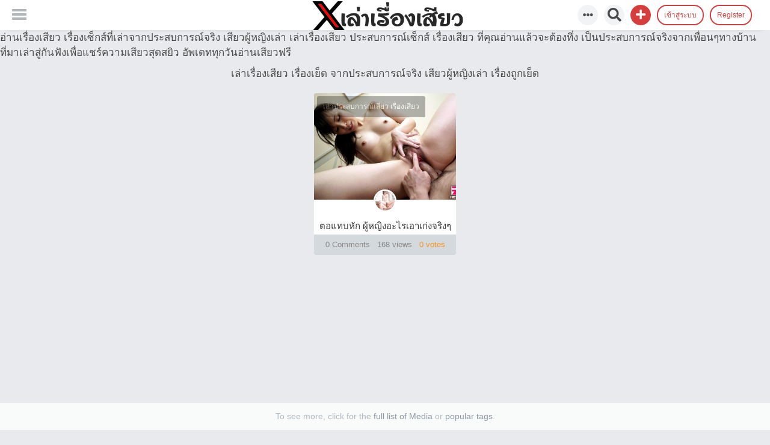

--- FILE ---
content_type: text/html; charset=UTF-8
request_url: https://gplayer.pw/blog/?qa=tag/%E0%B9%80%E0%B8%A2%E0%B9%87%E0%B8%94%E0%B9%80%E0%B8%81%E0%B9%88%E0%B8%87
body_size: 5573
content:

        


<!DOCTYPE html>
<html>
	<!-- Powered by KingMedia -->
	<head>
		<meta http-equiv="content-type" content="text/html; charset=utf-8">
		<title>Recent Media tagged เย็ดเก่ง - เล่าเรื่องเสียว เรื่องเย็ด จากประสบการณ์จริง เสียวผู้หญิงเล่า เรื่องถูกเย็ด</title>
		<meta name="description" content="อ่านเรื่องเสียว เรื่องเเล่าจากประสบการณ์ถูกเย็ด เสียวผู้หญิงเล่า เล่าเรื่องเสียว เรื่องเสียว ที่คุณอ่านแล้วจะต้องทึ่ง เรื่องบนเตียง เรื่องเย็ด เรื่องเสียสาว เรื่องถูกเย็ด">
		<LINK REL="stylesheet" TYPE="text/css" HREF="./king-theme/default/king-styles.css?5.2">
		<LINK REL="stylesheet" TYPE="text/css" HREF="./king-theme/default/videoplayer/video-js.css">
		<meta name="viewport" content="width=device-width, initial-scale=1.0">
			อ่านเรื่องเสียว เรื่องเซ็กส์ที่เล่าจากประสบการณ์จริง เสียวผู้หญิงเล่า เล่าเรื่องเสียว ประสบการณ์เซ็กส์ เรื่องเสียว ที่คุณอ่านแล้วจะต้องทึ่ง เป็นประสบการณ์จริงจากเพื่อนๆทางบ้านที่มาเล่าสู่กันฟังเพื่อแชร์ความเสียวสุดสยิว อัพเดททุกวันอ่านเสียวฟรี
			<script>
			var qa_root = '.\/';
			var qa_request = 'tag\/เย็ดเก่ง';
			</script>
			<script src="./king-content/jquery-1.7.2.min.js"></script>
			<script src="./king-content/king-page.js?5.2"></script>
			<link rel="stylesheet" href="https://use.fontawesome.com/releases/v5.8.1/css/all.css" integrity="sha384-50oBUHEmvpQ+1lW4y57PTFmhCaXp0ML5d60M1M7uH2+nqUivzIebhndOJK28anvf" crossorigin="anonymous">
				<script type="text/javascript" src="./king-theme/default/main.js"></script>
			</head>
			<BODY
				class="king-template-tag king-category- king-body-js-off"
				>
				<script>
					var b=document.getElementsByTagName('body')[0];
					b.className=b.className.replace('king-body-js-off', 'king-body-js-on');
				</script>
				<DIV class="ads">
					เล่าเรื่องเสียว เรื่องเย็ด จากประสบการณ์จริง เสียวผู้หญิงเล่า เรื่องถูกเย็ด
				</DIV>
				<input type="checkbox" id="checkbox-menu" class="hide" >
				<header CLASS="king-headerf">
					<DIV CLASS="king-header">
						<label class="icon-menu" for="checkbox-menu"></label>
						<aside class="leftmenu">
							<DIV CLASS="king-nav-main">
								<ul class="king-nav-main-list">
									<li class="king-nav-main-item king-nav-main-custom-6">
										<a href="https://gplayer.pw/blog/index.php?qa=type" class="king-nav-main-link"><i class="fas fa-desktop"></i>ดูหนังออนไลน์</a>
									</li>
									<li class="king-nav-main-item king-nav-main-custom-4">
										<a href="https://gplayer.pw/blog/index.php?qa=type&amp;by=news" class="king-nav-main-link"><i class="fas fa-clipboard-list"></i>เล่าเรื่องเสียว</a>
									</li>
									<li class="king-nav-main-item king-nav-main-custom-3">
										<a href="https://gplayer.pw/blog/index.php?qa=type&amp;by=images" class="king-nav-main-link"><i class="fas fa-camera-retro"></i>รวมภาพถูกเย็ด</a>
									</li>
									<li class="king-nav-main-item king-nav-main-questions">
										<a href="./?qa=" class="king-nav-main-link"><i class="fas fa-home"></i>Home</a>
									</li>
									<li class="king-nav-main-item king-nav-main-tag">
										<a href="./?qa=tags" class="king-nav-main-link king-nav-main-selected"><i class="fas fa-hashtag"></i>Tags</a>
									</li>
									<li class="king-nav-main-item king-nav-main-user">
										<a href="./?qa=users" class="king-nav-main-link"><i class="fas fa-users"></i>Top Users</a>
									</li>
								</ul>
								<div class="king-nav-main-clear">
								</div>
								<li class="king-nav-main-item">
									<a class="king-nav-main-link" href="./?qa=login"><i class="fas fa-sign-in-alt"></i>เข้าสู่ระบบ</a>
								</li>
								<li class="king-nav-main-item">
									<a class="king-nav-main-link" href="./?qa=register"><i class="fas fa-user-plus"></i>Register</a>
								</li>
							</DIV>
						</aside>
						<div class="king-logo">
							<a href="./" class="king-logo-link" title="เล่าเรื่องเสียว เรื่องเย็ด จากประสบการณ์จริง เสียวผู้หญิงเล่า เรื่องถูกเย็ด"><img src="https://gplayer.pw/blog/x.png" border="0" alt="เล่าเรื่องเสียว เรื่องเย็ด จากประสบการณ์จริง เสียวผู้หญิงเล่า เรื่องถูกเย็ด"></a>
						</div>
						<input type="checkbox" id="checkbox-menu2" class="hide">
							<DIV CLASS="userpanel">
								<ul>
									<div class="modal-dialog">

				<div class="modal-header">

				<label type="button" class="close" for="checkbox-menu2">&times;</label>

				<h4 class="modal-title">Login</h4>

				</div>
										<div class="modal-body">
											<form action="./?qa=login&amp;to=%3Fqa%3Dtag%2F%25E0%25B9%2580%25E0%25B8%25A2%25E0%25B9%2587%25E0%25B8%2594%25E0%25B9%2580%25E0%25B8%2581%25E0%25B9%2588%25E0%25B8%2587" method="post">													

				<input type="text" id="king-userid" name="emailhandle" placeholder="Email or Username" >							

				<input type="password" id="king-password" name="password" placeholder="Password" >

				<div id="king-rememberbox"><input type="checkbox" name="remember" id="king-rememberme" value="1">

				<label for="king-rememberme" id="king-remember">Remember</label></div>

				<input type="hidden" name="code" value="0-1768908568-774e225c6cff908bd5cf475ea1ae526b709de57d">

				<input type="submit" value="Sign in" id="king-login" name="dologin" >

				<label type="button" class="closebtn" for="checkbox-menu2">Close</label>

				</form>
										</div>
										<div class="modal-footer">
											<ul class="king-nav-user-list">
												<li class="king-nav-user-item king-nav-user-login">
													<a href="./?qa=login&amp;to=%3Fqa%3Dtag%2F%25E0%25B9%2580%25E0%25B8%25A2%25E0%25B9%2587%25E0%25B8%2594%25E0%25B9%2580%25E0%25B8%2581%25E0%25B9%2588%25E0%25B8%2587" class="king-nav-user-link">เข้าสู่ระบบ</a>
												</li>
												<li class="king-nav-user-item king-nav-user-register">
													<a href="./?qa=register&amp;to=%3Fqa%3Dtag%2F%25E0%25B9%2580%25E0%25B8%25A2%25E0%25B9%2587%25E0%25B8%2594%25E0%25B9%2580%25E0%25B8%2581%25E0%25B9%2588%25E0%25B8%2587" class="king-nav-user-link">Register</a>
												</li>
											</ul>
											<div class="king-nav-user-clear">
											</div>
										</div>
									</div>
									<label class="modal-backdrop" for="checkbox-menu2"></label>
									<li>
										<a class="reglink" href="./?qa=register">Register</a>
									</li>
									<li>
										<label class="reglink" for="checkbox-menu2">เข้าสู่ระบบ</label>
									</li>
									<li>
										<div class="king-submit">
											<span class="kingadd" data-toggle="dropdown" data-target=".king-submit" aria-expanded="false" role="button"><i class="fa fa-plus fa-lg" aria-hidden="true"></i></span>
											<div class="king-dropdown2">
												<div class="arrow"></div>
												<a href="./?qa=submit" class="kingaddimg"><i class="fas fa-image"></i> รูปภาพ</a>
												<a href="./?qa=video" class="kingaddvideo"><i class="fas fa-video"></i> คลิป</a>
												<a href="./?qa=news" class="kingaddnews"><i class="fas fa-newspaper"></i> บทความ</a>
											</div>
										</div>
									</li>
									<li class="search-button"><span data-toggle="dropdown" data-target=".king-search" aria-expanded="false" class="search-toggle"><i class="fas fa-search fa-lg"></i></span></li>
									<li class="cats-button"><span data-toggle="dropdown" data-target=".king-cat-main" aria-expanded="false" class="cats-toggle"><i class="fas fa-ellipsis-h"></i></span></li>
								</ul>
							</DIV>
						</DIV>
					</header>
					<div class="king-cat-main">
						<a href="./?qa=categories" class="king-cat-link">Categories</a>
						<div class="king-cat">
							<ul class="king-nav-cat-list king-nav-cat-list-4">
								<li class="king-nav-cat-item king-nav-cat-all">
									<a href="./" class="king-nav-cat-link king-nav-cat-selected">หมวดหมู่ทั้งหมด</a>
								</li>
								<li class="king-nav-cat-item king-nav-cat-พี่น้องเย็ดกัน">
									<a href="./?qa=%E0%B8%9E%E0%B8%B5%E0%B9%88%E0%B8%99%E0%B9%89%E0%B8%AD%E0%B8%87%E0%B9%80%E0%B8%A2%E0%B9%87%E0%B8%94%E0%B8%81%E0%B8%B1%E0%B8%99" class="king-nav-cat-link">พี่น้องเย็ดกัน</a>
									<span class="king-nav-cat-note">(27)</span>
								</li>
								<li class="king-nav-cat-item king-nav-cat-พ่อลูกเย็ดกัน">
									<a href="./?qa=%E0%B8%9E%E0%B9%88%E0%B8%AD%E0%B8%A5%E0%B8%B9%E0%B8%81%E0%B9%80%E0%B8%A2%E0%B9%87%E0%B8%94%E0%B8%81%E0%B8%B1%E0%B8%99" class="king-nav-cat-link">พ่อลูกเย็ดกัน</a>
									<span class="king-nav-cat-note">(8)</span>
								</li>
								<li class="king-nav-cat-item king-nav-cat-แม่-ลูกเย็ดกัน">
									<a href="./?qa=%E0%B9%81%E0%B8%A1%E0%B9%88-%E0%B8%A5%E0%B8%B9%E0%B8%81%E0%B9%80%E0%B8%A2%E0%B9%87%E0%B8%94%E0%B8%81%E0%B8%B1%E0%B8%99" class="king-nav-cat-link">แม่-ลูกเย็ดกัน</a>
									<span class="king-nav-cat-note">(13)</span>
								</li>
								<li class="king-nav-cat-item king-nav-cat-อยากเห็นเมียถูกเย็ด">
									<a href="./?qa=%E0%B8%AD%E0%B8%A2%E0%B8%B2%E0%B8%81%E0%B9%80%E0%B8%AB%E0%B9%87%E0%B8%99%E0%B9%80%E0%B8%A1%E0%B8%B5%E0%B8%A2%E0%B8%96%E0%B8%B9%E0%B8%81%E0%B9%80%E0%B8%A2%E0%B9%87%E0%B8%94" class="king-nav-cat-link">อยากเห็นเมียถูกเย็ด</a>
									<span class="king-nav-cat-note">(47)</span>
								</li>
								<li class="king-nav-cat-item king-nav-cat-นักเรียนเย็ดครู">
									<a href="./?qa=%E0%B8%99%E0%B8%B1%E0%B8%81%E0%B9%80%E0%B8%A3%E0%B8%B5%E0%B8%A2%E0%B8%99%E0%B9%80%E0%B8%A2%E0%B9%87%E0%B8%94%E0%B8%84%E0%B8%A3%E0%B8%B9" class="king-nav-cat-link">นักเรียนเย็ดครู</a>
									<span class="king-nav-cat-note">(3)</span>
								</li>
								<li class="king-nav-cat-item king-nav-cat-ดูหนังออนไลน์">
									<a href="./?qa=%E0%B8%94%E0%B8%B9%E0%B8%AB%E0%B8%99%E0%B8%B1%E0%B8%87%E0%B8%AD%E0%B8%AD%E0%B8%99%E0%B9%84%E0%B8%A5%E0%B8%99%E0%B9%8C" class="king-nav-cat-link">ดูหนังออนไลน์</a>
									<span class="king-nav-cat-note">(28)</span>
								</li>
								<li class="king-nav-cat-item king-nav-cat-เรื่องเสียวผู้หญิงเล่า">
									<a href="./?qa=%E0%B9%80%E0%B8%A3%E0%B8%B7%E0%B9%88%E0%B8%AD%E0%B8%87%E0%B9%80%E0%B8%AA%E0%B8%B5%E0%B8%A2%E0%B8%A7%E0%B8%9C%E0%B8%B9%E0%B9%89%E0%B8%AB%E0%B8%8D%E0%B8%B4%E0%B8%87%E0%B9%80%E0%B8%A5%E0%B9%88%E0%B8%B2" class="king-nav-cat-link">เรื่องเสียวผู้หญิงเล่า</a>
									<span class="king-nav-cat-note">(30)</span>
								</li>
								<li class="king-nav-cat-item king-nav-cat-เล่าประสบการณ์เสียว-เรื่องเสียว">
									<a href="./?qa=%E0%B9%80%E0%B8%A5%E0%B9%88%E0%B8%B2%E0%B8%9B%E0%B8%A3%E0%B8%B0%E0%B8%AA%E0%B8%9A%E0%B8%81%E0%B8%B2%E0%B8%A3%E0%B8%93%E0%B9%8C%E0%B9%80%E0%B8%AA%E0%B8%B5%E0%B8%A2%E0%B8%A7-%E0%B9%80%E0%B8%A3%E0%B8%B7%E0%B9%88%E0%B8%AD%E0%B8%87%E0%B9%80%E0%B8%AA%E0%B8%B5%E0%B8%A2%E0%B8%A7" class="king-nav-cat-link">เล่าประสบการณ์เสียว เรื่องเสียว</a>
									<span class="king-nav-cat-note">(151)</span>
								</li>
								<li class="king-nav-cat-item king-nav-cat-เล่าเรื่องเสียวแนวครอบครัว">
									<a href="./?qa=%E0%B9%80%E0%B8%A5%E0%B9%88%E0%B8%B2%E0%B9%80%E0%B8%A3%E0%B8%B7%E0%B9%88%E0%B8%AD%E0%B8%87%E0%B9%80%E0%B8%AA%E0%B8%B5%E0%B8%A2%E0%B8%A7%E0%B9%81%E0%B8%99%E0%B8%A7%E0%B8%84%E0%B8%A3%E0%B8%AD%E0%B8%9A%E0%B8%84%E0%B8%A3%E0%B8%B1%E0%B8%A7" class="king-nav-cat-link">เล่าเรื่องเสียวแนวครอบครัว</a>
									<span class="king-nav-cat-note">(60)</span>
								</li>
								<li class="king-nav-cat-item king-nav-cat-เล่าเรื่องเสียวนักศึกษา">
									<a href="./?qa=%E0%B9%80%E0%B8%A5%E0%B9%88%E0%B8%B2%E0%B9%80%E0%B8%A3%E0%B8%B7%E0%B9%88%E0%B8%AD%E0%B8%87%E0%B9%80%E0%B8%AA%E0%B8%B5%E0%B8%A2%E0%B8%A7%E0%B8%99%E0%B8%B1%E0%B8%81%E0%B8%A8%E0%B8%B6%E0%B8%81%E0%B8%A9%E0%B8%B2" class="king-nav-cat-link">เล่าเรื่องเสียวนักศึกษา</a>
									<span class="king-nav-cat-note">(9)</span>
								</li>
								<li class="king-nav-cat-item king-nav-cat-เล่าเรื่องเสียวลักหลับ">
									<a href="./?qa=%E0%B9%80%E0%B8%A5%E0%B9%88%E0%B8%B2%E0%B9%80%E0%B8%A3%E0%B8%B7%E0%B9%88%E0%B8%AD%E0%B8%87%E0%B9%80%E0%B8%AA%E0%B8%B5%E0%B8%A2%E0%B8%A7%E0%B8%A5%E0%B8%B1%E0%B8%81%E0%B8%AB%E0%B8%A5%E0%B8%B1%E0%B8%9A" class="king-nav-cat-link">เล่าเรื่องเสียวลักหลับ</a>
									<span class="king-nav-cat-note">(30)</span>
								</li>
								<li class="king-nav-cat-item king-nav-cat-เล่าเรื่องเสียวข่มขืน">
									<a href="./?qa=%E0%B9%80%E0%B8%A5%E0%B9%88%E0%B8%B2%E0%B9%80%E0%B8%A3%E0%B8%B7%E0%B9%88%E0%B8%AD%E0%B8%87%E0%B9%80%E0%B8%AA%E0%B8%B5%E0%B8%A2%E0%B8%A7%E0%B8%82%E0%B9%88%E0%B8%A1%E0%B8%82%E0%B8%B7%E0%B8%99" class="king-nav-cat-link">เล่าเรื่องเสียวข่มขืน</a>
									<span class="king-nav-cat-note">(10)</span>
								</li>
								<li class="king-nav-cat-item king-nav-cat-เล่าเรื่องเสียวสวิงกิ้ง">
									<a href="./?qa=%E0%B9%80%E0%B8%A5%E0%B9%88%E0%B8%B2%E0%B9%80%E0%B8%A3%E0%B8%B7%E0%B9%88%E0%B8%AD%E0%B8%87%E0%B9%80%E0%B8%AA%E0%B8%B5%E0%B8%A2%E0%B8%A7%E0%B8%AA%E0%B8%A7%E0%B8%B4%E0%B8%87%E0%B8%81%E0%B8%B4%E0%B9%89%E0%B8%87" class="king-nav-cat-link">เล่าเรื่องเสียวสวิงกิ้ง</a>
									<span class="king-nav-cat-note">(37)</span>
								</li>
								<li class="king-nav-cat-item king-nav-cat-เล่าเรื่องเสียวถูกเย็ดครั้งแรก">
									<a href="./?qa=%E0%B9%80%E0%B8%A5%E0%B9%88%E0%B8%B2%E0%B9%80%E0%B8%A3%E0%B8%B7%E0%B9%88%E0%B8%AD%E0%B8%87%E0%B9%80%E0%B8%AA%E0%B8%B5%E0%B8%A2%E0%B8%A7%E0%B8%96%E0%B8%B9%E0%B8%81%E0%B9%80%E0%B8%A2%E0%B9%87%E0%B8%94%E0%B8%84%E0%B8%A3%E0%B8%B1%E0%B9%89%E0%B8%87%E0%B9%81%E0%B8%A3%E0%B8%81" class="king-nav-cat-link">เล่าเรื่องเสียวถูกเย็ดครั้งแรก</a>
									<span class="king-nav-cat-note">(9)</span>
								</li>
								<li class="king-nav-cat-item king-nav-cat-เล่าเรื่องเสียวเย็ดกับคนอื่น-ชู้">
									<a href="./?qa=%E0%B9%80%E0%B8%A5%E0%B9%88%E0%B8%B2%E0%B9%80%E0%B8%A3%E0%B8%B7%E0%B9%88%E0%B8%AD%E0%B8%87%E0%B9%80%E0%B8%AA%E0%B8%B5%E0%B8%A2%E0%B8%A7%E0%B9%80%E0%B8%A2%E0%B9%87%E0%B8%94%E0%B8%81%E0%B8%B1%E0%B8%9A%E0%B8%84%E0%B8%99%E0%B8%AD%E0%B8%B7%E0%B9%88%E0%B8%99-%E0%B8%8A%E0%B8%B9%E0%B9%89" class="king-nav-cat-link">เล่าเรื่องเสียวเย็ดกับคนอื่น-ชู้</a>
									<span class="king-nav-cat-note">(10)</span>
								</li>
								<li class="king-nav-cat-item king-nav-cat-คลิปโป้">
									<a href="./?qa=%E0%B8%84%E0%B8%A5%E0%B8%B4%E0%B8%9B%E0%B9%82%E0%B8%9B%E0%B9%89" class="king-nav-cat-link">คลิปโป้</a>
									<span class="king-nav-cat-note">(59)</span>
								</li>
							</ul>
							<div class="king-nav-cat-clear">
							</div>
						</div>
					</div>
					<div class="king-search">
						<form method="get" action="./?qa=search">
							<input type="hidden" name="qa" value="search">
							<input type="text" name="q" value="" class="king-search-field" placeholder="Search">
							<input type="submit" value=" " class="king-search-button">
						</form>
					</div>
					<DIV CLASS="king-nav-sub">
					</DIV>
					<DIV id="king-body-wrapper">
						<DIV CLASS="king-main">
							<input type="checkbox" id="csize" class="hide" >
							<DIV CLASS="leftside">
								<div class="king-part-q-list">
									<form method="post" action="./?qa=tag/%E0%B9%80%E0%B8%A2%E0%B9%87%E0%B8%94%E0%B9%80%E0%B8%81%E0%B9%88%E0%B8%87">
										<div id="container">
											<div id="container2">
												<div style="font-size:12px;" class="box king-q-list-item" id="q286">
													<div class="king-q-item-main">
														<span class="metah-where">
															<span class="metah-where-data"><a href="./?qa=%E0%B9%80%E0%B8%A5%E0%B9%88%E0%B8%B2%E0%B8%9B%E0%B8%A3%E0%B8%B0%E0%B8%AA%E0%B8%9A%E0%B8%81%E0%B8%B2%E0%B8%A3%E0%B8%93%E0%B9%8C%E0%B9%80%E0%B8%AA%E0%B8%B5%E0%B8%A2%E0%B8%A7-%E0%B9%80%E0%B8%A3%E0%B8%B7%E0%B9%88%E0%B8%AD%E0%B8%87%E0%B9%80%E0%B8%AA%E0%B8%B5%E0%B8%A2%E0%B8%A7" class="king-category-link">เล่าประสบการณ์เสียว เรื่องเสียว</a></span>
														</span>
														<A HREF="./?qa=286/%E0%B8%95%E0%B8%AD%E0%B9%81%E0%B8%97%E0%B8%9A%E0%B8%AB%E0%B8%B1%E0%B8%81-%E0%B8%9C%E0%B8%B9%E0%B9%89%E0%B8%AB%E0%B8%8D%E0%B8%B4%E0%B8%87%E0%B8%AD%E0%B8%B0%E0%B9%84%E0%B8%A3%E0%B9%80%E0%B8%AD%E0%B8%B2%E0%B9%80%E0%B8%81%E0%B9%88%E0%B8%87%E0%B8%88%E0%B8%A3%E0%B8%B4%E0%B8%87%E0%B9%86">
															<img class="item-img" src="https://gplayer.pw/blog/king-include/uploads/2021/04/azusa-onuki-16-802010.jpg"></img>
														</A>
														<DIV CLASS="yoriz">
															<span class="king-q-item-avatar-meta">
																<span class="king-q-item-avatar">
																	<a href="./?qa=user/admin" class="king-avatar-link"><img src="./?qa=image&amp;qa_blobid=2525485717095787647&amp;qa_size=80" width="80" height="45" class="king-avatar-image" alt=""></a>
																</span>
															</span>
															
															<DIV CLASS="king-q-item-title">
																<A HREF="./?qa=286/%E0%B8%95%E0%B8%AD%E0%B9%81%E0%B8%97%E0%B8%9A%E0%B8%AB%E0%B8%B1%E0%B8%81-%E0%B8%9C%E0%B8%B9%E0%B9%89%E0%B8%AB%E0%B8%8D%E0%B8%B4%E0%B8%87%E0%B8%AD%E0%B8%B0%E0%B9%84%E0%B8%A3%E0%B9%80%E0%B8%AD%E0%B8%B2%E0%B9%80%E0%B8%81%E0%B9%88%E0%B8%87%E0%B8%88%E0%B8%A3%E0%B8%B4%E0%B8%87%E0%B9%86">ตอแทบหัก ผู้หญิงอะไรเอาเก่งจริงๆ</A>
															</DIV>
															<DIV CLASS="yorizbottom">
																<span class="king-a-count king-a-count-zero">
																	<span class="king-a-count-data">0</span><span class="king-a-count-pad"> Comments</span>
																</span>
																<span class="king-view-count">
																	<span class="king-view-count-data">168</span><span class="king-view-count-pad"> views</span>
																</span>
																<div class="king-vote-count king-vote-count-net">
																	<span class="king-netvote-count">
																		<span class="king-netvote-count-data">0</span><span class="king-netvote-count-pad"> votes</span>
																	</span>
																</div>
															</DIV>
														</DIV>
													</div>
												</div>
											</div>
										</div>
										<script src="./king-theme/default/masonry.pkgd.min.js"></script>
										<script src="./king-theme/default/jquery.infinitescroll.min.js"></script>
										<script src="./king-theme/default/imagesloaded.pkgd.min.js"></script>
										<script>$(function(){

					var $container = $('#container');

					var offset = '20';

					$container.imagesLoaded(function(){

						$container.masonry({

							itemSelector : '.box',

							isFitWidth: true,

							columnWidth: 236,

							gutter: 14

							});

							$('#loading').hide();

							});	



							$('#container2').infinitescroll({

								navSelector  : '.king-page-links-list',    // selector for the paged navigation

								nextSelector : '.king-page-links-list .king-page-next',  // selector for the NEXT link (to page 2)

								itemSelector : '.box',     // selector for all items you'll retrieve

								path: function(pageNumber) {

									return "?start=" + ((pageNumber - 1) * offset);

								} 

								},

      // trigger Masonry as a callback

								function( newElements ) {

        // hide new items while they are loading

									var $newElems = $( newElements ).css({ opacity: 0 });

        // ensure that images load before adding to masonry layout

									$newElems.imagesLoaded(function(){

          // show elems now they are ready

										$newElems.animate({ opacity: 1 });

										$container.masonry( 'appended', $newElems, true );

										});

									}

									);

								}); </script>
										<div id="loading"></div>
										<div class="king-q-list-form">
											<input type="hidden" name="code" value="0-1768908568-35f33735d476bcf255ff0cbbffd80f506b2ec1a3">
										</div>
									</form>
								</div>
							</DIV>
							<DIV CLASS="solyan">
								<div class="king-sidepanel">
									<div class="king-sidebar">
										อ่านเรื่องเสียว เรื่องเซ็กส์ที่เล่าจากประสบการณ์จริง เสียวผู้หญิงเล่า เล่าเรื่องเสียว ประสบการณ์เซ็กส์ เรื่องเสียว ที่คุณอ่านแล้วจะต้องทึ่ง เป็นประสบการณ์จริงจากเพื่อนๆทางบ้านที่มาเล่าสู่กันฟังเพื่อแชร์ความเสียวสุดสยิว อัพเดททุกวันอ่านเสียวฟรี
									</div>
									
									<ul class="king-nav-cat-list king-nav-cat-list-1">
										<li class="king-nav-cat-item king-nav-cat-all">
											<a href="./" class="king-nav-cat-link king-nav-cat-selected">หมวดหมู่ทั้งหมด</a>
										</li>
										<li class="king-nav-cat-item king-nav-cat-พี่น้องเย็ดกัน">
											<a href="./?qa=%E0%B8%9E%E0%B8%B5%E0%B9%88%E0%B8%99%E0%B9%89%E0%B8%AD%E0%B8%87%E0%B9%80%E0%B8%A2%E0%B9%87%E0%B8%94%E0%B8%81%E0%B8%B1%E0%B8%99" class="king-nav-cat-link">พี่น้องเย็ดกัน</a>
											<span class="king-nav-cat-note">(27)</span>
										</li>
										<li class="king-nav-cat-item king-nav-cat-พ่อลูกเย็ดกัน">
											<a href="./?qa=%E0%B8%9E%E0%B9%88%E0%B8%AD%E0%B8%A5%E0%B8%B9%E0%B8%81%E0%B9%80%E0%B8%A2%E0%B9%87%E0%B8%94%E0%B8%81%E0%B8%B1%E0%B8%99" class="king-nav-cat-link">พ่อลูกเย็ดกัน</a>
											<span class="king-nav-cat-note">(8)</span>
										</li>
										<li class="king-nav-cat-item king-nav-cat-แม่-ลูกเย็ดกัน">
											<a href="./?qa=%E0%B9%81%E0%B8%A1%E0%B9%88-%E0%B8%A5%E0%B8%B9%E0%B8%81%E0%B9%80%E0%B8%A2%E0%B9%87%E0%B8%94%E0%B8%81%E0%B8%B1%E0%B8%99" class="king-nav-cat-link">แม่-ลูกเย็ดกัน</a>
											<span class="king-nav-cat-note">(13)</span>
										</li>
										<li class="king-nav-cat-item king-nav-cat-อยากเห็นเมียถูกเย็ด">
											<a href="./?qa=%E0%B8%AD%E0%B8%A2%E0%B8%B2%E0%B8%81%E0%B9%80%E0%B8%AB%E0%B9%87%E0%B8%99%E0%B9%80%E0%B8%A1%E0%B8%B5%E0%B8%A2%E0%B8%96%E0%B8%B9%E0%B8%81%E0%B9%80%E0%B8%A2%E0%B9%87%E0%B8%94" class="king-nav-cat-link">อยากเห็นเมียถูกเย็ด</a>
											<span class="king-nav-cat-note">(47)</span>
										</li>
										<li class="king-nav-cat-item king-nav-cat-นักเรียนเย็ดครู">
											<a href="./?qa=%E0%B8%99%E0%B8%B1%E0%B8%81%E0%B9%80%E0%B8%A3%E0%B8%B5%E0%B8%A2%E0%B8%99%E0%B9%80%E0%B8%A2%E0%B9%87%E0%B8%94%E0%B8%84%E0%B8%A3%E0%B8%B9" class="king-nav-cat-link">นักเรียนเย็ดครู</a>
											<span class="king-nav-cat-note">(3)</span>
										</li>
										<li class="king-nav-cat-item king-nav-cat-ดูหนังออนไลน์">
											<a href="./?qa=%E0%B8%94%E0%B8%B9%E0%B8%AB%E0%B8%99%E0%B8%B1%E0%B8%87%E0%B8%AD%E0%B8%AD%E0%B8%99%E0%B9%84%E0%B8%A5%E0%B8%99%E0%B9%8C" class="king-nav-cat-link">ดูหนังออนไลน์</a>
											<span class="king-nav-cat-note">(28)</span>
										</li>
										<li class="king-nav-cat-item king-nav-cat-เรื่องเสียวผู้หญิงเล่า">
											<a href="./?qa=%E0%B9%80%E0%B8%A3%E0%B8%B7%E0%B9%88%E0%B8%AD%E0%B8%87%E0%B9%80%E0%B8%AA%E0%B8%B5%E0%B8%A2%E0%B8%A7%E0%B8%9C%E0%B8%B9%E0%B9%89%E0%B8%AB%E0%B8%8D%E0%B8%B4%E0%B8%87%E0%B9%80%E0%B8%A5%E0%B9%88%E0%B8%B2" class="king-nav-cat-link">เรื่องเสียวผู้หญิงเล่า</a>
											<span class="king-nav-cat-note">(30)</span>
										</li>
										<li class="king-nav-cat-item king-nav-cat-เล่าประสบการณ์เสียว-เรื่องเสียว">
											<a href="./?qa=%E0%B9%80%E0%B8%A5%E0%B9%88%E0%B8%B2%E0%B8%9B%E0%B8%A3%E0%B8%B0%E0%B8%AA%E0%B8%9A%E0%B8%81%E0%B8%B2%E0%B8%A3%E0%B8%93%E0%B9%8C%E0%B9%80%E0%B8%AA%E0%B8%B5%E0%B8%A2%E0%B8%A7-%E0%B9%80%E0%B8%A3%E0%B8%B7%E0%B9%88%E0%B8%AD%E0%B8%87%E0%B9%80%E0%B8%AA%E0%B8%B5%E0%B8%A2%E0%B8%A7" class="king-nav-cat-link">เล่าประสบการณ์เสียว เรื่องเสียว</a>
											<span class="king-nav-cat-note">(151)</span>
										</li>
										<li class="king-nav-cat-item king-nav-cat-เล่าเรื่องเสียวแนวครอบครัว">
											<a href="./?qa=%E0%B9%80%E0%B8%A5%E0%B9%88%E0%B8%B2%E0%B9%80%E0%B8%A3%E0%B8%B7%E0%B9%88%E0%B8%AD%E0%B8%87%E0%B9%80%E0%B8%AA%E0%B8%B5%E0%B8%A2%E0%B8%A7%E0%B9%81%E0%B8%99%E0%B8%A7%E0%B8%84%E0%B8%A3%E0%B8%AD%E0%B8%9A%E0%B8%84%E0%B8%A3%E0%B8%B1%E0%B8%A7" class="king-nav-cat-link">เล่าเรื่องเสียวแนวครอบครัว</a>
											<span class="king-nav-cat-note">(60)</span>
										</li>
										<li class="king-nav-cat-item king-nav-cat-เล่าเรื่องเสียวนักศึกษา">
											<a href="./?qa=%E0%B9%80%E0%B8%A5%E0%B9%88%E0%B8%B2%E0%B9%80%E0%B8%A3%E0%B8%B7%E0%B9%88%E0%B8%AD%E0%B8%87%E0%B9%80%E0%B8%AA%E0%B8%B5%E0%B8%A2%E0%B8%A7%E0%B8%99%E0%B8%B1%E0%B8%81%E0%B8%A8%E0%B8%B6%E0%B8%81%E0%B8%A9%E0%B8%B2" class="king-nav-cat-link">เล่าเรื่องเสียวนักศึกษา</a>
											<span class="king-nav-cat-note">(9)</span>
										</li>
										<li class="king-nav-cat-item king-nav-cat-เล่าเรื่องเสียวลักหลับ">
											<a href="./?qa=%E0%B9%80%E0%B8%A5%E0%B9%88%E0%B8%B2%E0%B9%80%E0%B8%A3%E0%B8%B7%E0%B9%88%E0%B8%AD%E0%B8%87%E0%B9%80%E0%B8%AA%E0%B8%B5%E0%B8%A2%E0%B8%A7%E0%B8%A5%E0%B8%B1%E0%B8%81%E0%B8%AB%E0%B8%A5%E0%B8%B1%E0%B8%9A" class="king-nav-cat-link">เล่าเรื่องเสียวลักหลับ</a>
											<span class="king-nav-cat-note">(30)</span>
										</li>
										<li class="king-nav-cat-item king-nav-cat-เล่าเรื่องเสียวข่มขืน">
											<a href="./?qa=%E0%B9%80%E0%B8%A5%E0%B9%88%E0%B8%B2%E0%B9%80%E0%B8%A3%E0%B8%B7%E0%B9%88%E0%B8%AD%E0%B8%87%E0%B9%80%E0%B8%AA%E0%B8%B5%E0%B8%A2%E0%B8%A7%E0%B8%82%E0%B9%88%E0%B8%A1%E0%B8%82%E0%B8%B7%E0%B8%99" class="king-nav-cat-link">เล่าเรื่องเสียวข่มขืน</a>
											<span class="king-nav-cat-note">(10)</span>
										</li>
										<li class="king-nav-cat-item king-nav-cat-เล่าเรื่องเสียวสวิงกิ้ง">
											<a href="./?qa=%E0%B9%80%E0%B8%A5%E0%B9%88%E0%B8%B2%E0%B9%80%E0%B8%A3%E0%B8%B7%E0%B9%88%E0%B8%AD%E0%B8%87%E0%B9%80%E0%B8%AA%E0%B8%B5%E0%B8%A2%E0%B8%A7%E0%B8%AA%E0%B8%A7%E0%B8%B4%E0%B8%87%E0%B8%81%E0%B8%B4%E0%B9%89%E0%B8%87" class="king-nav-cat-link">เล่าเรื่องเสียวสวิงกิ้ง</a>
											<span class="king-nav-cat-note">(37)</span>
										</li>
										<li class="king-nav-cat-item king-nav-cat-เล่าเรื่องเสียวถูกเย็ดครั้งแรก">
											<a href="./?qa=%E0%B9%80%E0%B8%A5%E0%B9%88%E0%B8%B2%E0%B9%80%E0%B8%A3%E0%B8%B7%E0%B9%88%E0%B8%AD%E0%B8%87%E0%B9%80%E0%B8%AA%E0%B8%B5%E0%B8%A2%E0%B8%A7%E0%B8%96%E0%B8%B9%E0%B8%81%E0%B9%80%E0%B8%A2%E0%B9%87%E0%B8%94%E0%B8%84%E0%B8%A3%E0%B8%B1%E0%B9%89%E0%B8%87%E0%B9%81%E0%B8%A3%E0%B8%81" class="king-nav-cat-link">เล่าเรื่องเสียวถูกเย็ดครั้งแรก</a>
											<span class="king-nav-cat-note">(9)</span>
										</li>
										<li class="king-nav-cat-item king-nav-cat-เล่าเรื่องเสียวเย็ดกับคนอื่น-ชู้">
											<a href="./?qa=%E0%B9%80%E0%B8%A5%E0%B9%88%E0%B8%B2%E0%B9%80%E0%B8%A3%E0%B8%B7%E0%B9%88%E0%B8%AD%E0%B8%87%E0%B9%80%E0%B8%AA%E0%B8%B5%E0%B8%A2%E0%B8%A7%E0%B9%80%E0%B8%A2%E0%B9%87%E0%B8%94%E0%B8%81%E0%B8%B1%E0%B8%9A%E0%B8%84%E0%B8%99%E0%B8%AD%E0%B8%B7%E0%B9%88%E0%B8%99-%E0%B8%8A%E0%B8%B9%E0%B9%89" class="king-nav-cat-link">เล่าเรื่องเสียวเย็ดกับคนอื่น-ชู้</a>
											<span class="king-nav-cat-note">(10)</span>
										</li>
										<li class="king-nav-cat-item king-nav-cat-คลิปโป้">
											<a href="./?qa=%E0%B8%84%E0%B8%A5%E0%B8%B4%E0%B8%9B%E0%B9%82%E0%B8%9B%E0%B9%89" class="king-nav-cat-link">คลิปโป้</a>
											<span class="king-nav-cat-note">(59)</span>
										</li>
									</ul>
									<div class="king-nav-cat-clear">
									</div>
								</div>
								
							</DIV>
							<div class="king-suggest-next">
								To see more, click for the <a href="./?qa=">full list of Media</a> or <a href="./?qa=tags">popular tags</a>.
							</div>
						</DIV> <!-- END king-main -->
						
						<div class="king-footer">
							<ul class="socialicons">
							</ul>
							<ul class="king-nav-footer-list">
								<li class="king-nav-footer-item king-nav-footer-feedback">
									<a href="./?qa=feedback" class="king-nav-footer-link">Send feedback</a>
								</li>
							</ul>
							<div class="king-nav-footer-clear">
							</div>
							<title></title>
							<DIV CLASS="king-attribution">
								2022 ©  <A HREF="/">เล่าเรื่องเสียว เรื่องเย็ด จากประสบการณ์จริง เสียวผู้หญิงเล่า เรื่องถูกเย็ด</A> | <A HREF="https://www.siamweb2u.com/index.php?route=product/product&product_id=105"target="_blank">รับทำเว็บไซต์ดูหนังออนไลน์</A>
							</DIV>
							<div class="king-footer-clear">
							</div>
							<!-- Histats.com  (div with counter) --><div id="histats_counter"></div>
<!-- Histats.com  START  (aync)-->
<script type="text/javascript">var _Hasync= _Hasync|| [];
_Hasync.push(['Histats.startgif', '1,4643257,4,10037,"div#histatsC {position: absolute;top:50%;left:0px;}body>div#histatsC {position: fixed;}"']);
_Hasync.push(['Histats.fasi', '1']);
_Hasync.push(['Histats.track_hits', '']);
_Hasync.push(['Histats.framed_page', '']);
(function() {
var hs = document.createElement('script'); hs.type = 'text/javascript'; hs.async = true;
hs.src = ('//s10.histats.com/js15_giftop_as.js');
(document.getElementsByTagName('head')[0] || document.getElementsByTagName('body')[0]).appendChild(hs);
})();</script>
<noscript><style type="text/css">div#histatsC {position: absolute;top:50%;left:0px;}body>div#histatsC {position: fixed;}</style>
<a href="/" alt="" target="_blank" ><div id="histatsC"><img border="0" src="//s4is.histats.com/stats/i/4643257.gif?4643257&103"></div></a>
</noscript>
        <!-- Histats.com  END  -->
$this->output('<meta name="language" content="en" >');
							</div> <!-- END king-footer -->
							
						</DIV>
						<script src="./king-theme/default/bootstrap.min.js"></script>
						<script src="./king-theme/default/videoplayer/video.js"></script>
						<script>

			videojs.options.flash.swf = "./king-theme/default/videoplayer/video-js.swf";

			</script>
					</BODY>
					<!-- Powered by KingMedia -->
				</html>
<!--
It's no big deal, but your HTML could not be indented properly. To fix, please:
1. Use this->output() to output all HTML.
2. Balance all paired tags like <td>...</td> or <div>...</div>.
3. Use a slash at the end of unpaired tags like <img/> or <input/>.
Thanks!
-->


--- FILE ---
content_type: text/css
request_url: https://gplayer.pw/blog/king-theme/default/king-styles.css?5.2
body_size: 14637
content:
body {
	color: #7c8792;
	background-color: #e9eaed;
	margin: 0;
	padding-top: 50px;
}

body,
td,
input,
textarea {
	font-size: 17px;
	color: #4a4a4a;
	font-weight: normal;
	font-family: "Helvetica Neue", Helvetica, Arial, Bai Jamjuree, sans-serif;
	/*font-family: "Helvetica Neue", Helvetica, Arial, sans-serif;*/
	line-height: 1.5em;
	-webkit-transition-duration: 0.2s;
	-moz-transition-duration: 0.2s;
	-o-transition-duration: 0.2s;
	transition-duration: 0.2s;
}

.king-related-q-list {
	list-style: none;
	padding-left: 0;
}

.king-related-q-item {
	margin-bottom: 2px;
	padding: 5px 4px 6px 8px;
	border-bottom: 1px solid #EFEFEF;
}

.king-related-q-item a {
	color: #516064;
	
}

#king-body-wrapper {
	width: 100%;
	margin-top: 10px;
	display: block;
	position: relative;
}

.king-nav-main-clear,
.king-nav-sub-clear,
.king-q-item-clear,
.king-q-view-clear,
.king-a-item-clear,
.king-c-item-clear,
.king-footer-clear,
.king-vote-count-clear,
.king-page-links-clear {
	clear: both;
}

h1 {
	font-size: 22px;
	line-height: 26px;
	margin: 14px 0;
}

h2 {
	font-size: 16px;
	padding-top: 12px;
	clear: both;
	color: #91A2A6;
}

.relatedtitle {
	margin-bottom: 2px;
	padding: 6px 0 5px 10px;
	color: #fff;
	
	background-color: #EF547B;
	border-left: 5px solid #F27B99;
}

.king-favoriting {
	float: left;
}

.king-favorite-button,
.king-favorite-hover,
.king-unfavorite-button,
.king-unfavorite-hover {
	background: url(img/favorite.png) no-repeat 5px 8px;
	border: 0;
	height: 40px;
	width: 40px;
	cursor: pointer;
	background-color: #fff;
	border: 2px solid #B0B7BB;
	margin: 0 5px 0 10px;
	font-size: 0;
	border-radius: 5px;
}

.king-favorite-hover,
.king-favorite-button:hover {
	background-position: 5px -170px;
	border-color: #E74C3C;
}

.king-unfavorite-button {
	background-position: 5px -170px;
	border-color: #E74C3C;
}

.king-error {
	color: #fff;
	background-color: rgba(214, 62, 61, 0.88);
	font-size: 14px;
	font-weight: 300;
	padding: 15px 0;
	text-align: center;
	line-height: 18px;
	position: fixed;
	bottom: 20px;
	left: 20px;
	right: 20px;
	z-index: 998;
	border-radius: 10px;
}

.king-error a {
	color: #fff;
	
}

.king-header {
	width: auto;
	margin: 0 20px;
	height: 50px;
}

.king-sidepanel {
	float: right;
	width: 300px;
}

* html .king-sidepanel {
	margin-right: 0px;
}

.king-sidebar {
	text-align: center;
	background-color: #fff;
	border-radius: 3px;
	-webkit-border-radius: 3px;
	margin-bottom: 10px;
	padding: 10px 0;
	width: 300px;
}

.king-nav-cat {
	margin: 0px 0;
}



.king-nav-cat-list-1 {
	font-size: 16px;
}

.king-nav-cat-list-2 {
	font-size: 13px;
}

.king-nav-cat-list-3 {
	font-size: 14px;
}
.king-nav-cat-list {
	padding-bottom:10px;
	background-color:#fff;
	margin-bottom:10px;
	border-radius:6px;
}
.king-nav-cat-item {
	display:block;
	background: #f9fafa;
}

.king-nav-cat-link {
	
	padding: 12px;
	display:block;
	color: #666;
		border-bottom: 1px solid #edeff0;
	-webkit-transition-duration: 0.2s;
	-moz-transition-duration: 0.2s;
	-o-transition-duration: 0.2s;
	transition-duration: 0.2s;		
}

.king-nav-cat-selected:hover,
.king-nav-cat-item:hover,
.king-nav-cat-link:hover {
	text-decoration: none;
	color: #D63E3D;
	background-color: #fff;
}

.king-nav-cat-selected {
	color: #D63E3D;
}

.king-nav-cat-all {
	line-height: 20px;
	display: block;
	border-bottom: 1px solid #d4d9dd;
	background-color: #fff;
	text-align: center;
	height: 40px;
	border-radius: 5px 5px 0 0;
	-webkit-border-radius: 5px 5px 0 0;
	text-transform: uppercase;
	padding: 0;
	-webkit-box-shadow: 0 1px 0 0 rgba(0, 0, 0, 0.05);
	-moz-box-shadow: 0 1px 0 0 rgba(0, 0, 0, 0.05);
	box-shadow: 0 1px 0 0 rgba(0, 0, 0, 0.05);
}

.king-nav-cat-all a {
	color: #5a6772;
	
	font-size: 18px;  /*หัวข้อหมวดหมู่*/
}

.king-feed {
	background: url(img/feed-icon-14x14.png) no-repeat left top;
	padding-left: 20px;
	height: 16px;
	margin: 24px 0;
	clear: both;
}

.king-feed-link {
	font-size: 14px;
	color: #666;
}

.king-template-search .king-main,
.king-template-tag .king-main,
.king-template-hot .king-main,
.king-template-questions .king-main,
.king-template-qa .king-main,
.king-template-user-activity .king-main,
.king-template-user-questions .king-main,
.king-template-favorites .king-main {
	padding: 0;
	width: 100%;
	background: none;
	border: none;
	box-shadow: none;
}

.king-template-hot .baslik,
.king-template-questions .baslik,
.king-template-qa .baslik {
	display: none;
}

.king-template-search .baslik,
.king-template-tag .baslik {
	border-radius: 3px;
	background-color: #fff;
	padding: 10px 8px;
	box-shadow: 0 1px 3px 0 rgba(0, 0, 0, 0.33);
}

.king-template-tag .baslik h9 {
	font-size: 14px;
	font-weight: 300;
	color: #D63E3D;
}

.king-template-question .baslik {
	width: 97%;
	padding: 8px;
	display: block;
}

.maincom {
	background: white;
	margin-bottom: 20px;
	float: left;
	width: 670px;
	border-radius: 5px;
	-webkit-border-radius: 5px;
}

.king-template-question .king-main {
	width: 980px;
	margin: 0 auto;
	display: block;
	position: relative;
	float: none;
	min-height: 600px;
	background: inherit;
	-webkit-border-radius: 0px;
	-moz-border-radius: 0px;
	border-radius: 0px;
	padding: 0;
}

.king-template-question .leftside {
	float: none;
	background: inherit;
	min-height: 0;
	width: 100%;
	height: auto;
}

.king-main {
	width: 980px;
	margin: 0 auto;
	min-height: 600px;
}

.king-template-search .leftside,
.king-template-tag .leftside,
.king-template-hot .leftside,
.king-template-questions .leftside,
.king-template-qa .leftside,
.king-template-user-activity .leftside,
.king-template-user-questions .leftside,
.king-template-favorites .leftside {
	padding: 0;
	width: 100%;
	background: none;
	border: none;
	box-shadow: none;
	text-align: center;
}

.king-template-search .solyan,
.king-template-tag .solyan,
.king-template-hot .solyan,
.king-template-questions .solyan,
.king-template-qa .solyan,
.king-template-user-activity .solyan,
.king-template-user-questions .solyan,
.king-template-favorites .solyan {
	display: none;
}

.king-template-tags .leftside {
	text-align: center;
}

.leftside {
	width: 670px;
	float: left;
	min-height: 500px;
	background-color: #fff;
	border-radius: 3px;
	-webkit-border-radius: 3px;
	margin-bottom: 15px;
}

.king-main-hidden {
	background: url(img/hidden.png) repeat left top;
}

.king-footer {
	background: #fff;
	padding: 8px 0;
	width: 100%;
	margin-top: 15px;
	margin-bottom: 12px;
	display: block;
	position: relative;
	clear: both;
	color: #758399;
	font-size: 14px;
text-align: center;

}

.king-footer a {
	color: #8C97AA;
}

* html .king-footer {
	padding-top: 6px;
}

.king-widgets-main-high {
	margin-bottom: 24px;
}

.king-logo {
	font-size: 0px;
	display: inline-block;
	height: 50px;
	line-height: 50px;
}

.king-logo img {
	max-height: 50px;
	line-height: 50px;
}

.king-logo-link,
.king-logo-link:hover {
	color: #000;
}

.reklam {
	float: right;
	margin: 0 0 12px 12px;
	padding: 4px;
	border-left: 1px solid #ddd;
	background-color: #F0F1F4;
}

.king-ustnav {
	clear: both;
	height: 45px;
	background: #00A0D1 url(img/header-bg.png) repeat-x top left;
	width: 100%;
}

.king-ustnav a {
	color: #fff;
}

.king-ustnav a:hover {
	color: #D63E3D;
}

.fb-login-button {
	padding: 10px 20px;
}

.king-ustnav1 {
	width: 986px;
	margin: 0px auto;
	overflow: visible;
}

.king-nav-user {
	float: left;
	font-size: 12px;
	color: #000;
	white-space: nowrap;
	margin: 5px 0 4px 0;
}

.king-nav-user-item a {
	border-bottom: 1px solid #f0f2f4;
	color: #b2bac2;
	background: #f9fafa;
	display: block;
	line-height: 41px;
	font-weight: 300;
	font-size: 12px;
	width: 220px;
	-webkit-transition-duration: 0.3s;
	-moz-transition-duration: 0.3s;
	-o-transition-duration: 0.3s;
	transition-duration: 0.3s;
}

.king-nav-user-item a:hover {
	background-color: #fff;
	-webkit-border-radius: 0 0 6px 6px;
	-moz-border-radius: 0 0 6px 6px;
	-ms-border-radius: 0 0 6px 6px;
	-o-border-radius: 0 0 6px 6px;
	border-radius: 0 0 6px 6px;
}

.king-search {
	position: fixed;
	z-index: 12;
	padding: 20px;
	top: -200px;
	left: 0;
	right: 0;
	background-color: #ffffff;
	opacity: 0;
	-webkit-transition: top .25s ease-out;
	transition: top .25s ease-out;
	-webkit-box-shadow: 0px 7px 7px -8px rgba(0, 0, 0, .1);
	box-shadow: 0px 7px 7px -8px rgba(0, 0, 0, .1);
}

.king-search-field {
	width: 100%;
	border: 0;
	border-bottom: 4px solid #7c8792;
	background-color: inherit;
	margin: 20px 0 40px;
	font-size: 70px;
	line-height: 70px;
}

.king-search-button {
	background: url(img/arabut.png) no-repeat center center;
	background-size: 28px;
	border: none;
	border-left: none;
	width: 38px;
	height: 30px;
	cursor: pointer;
	float: right;
	position: absolute;
	right: 20px;
	top: 80px;
}

.search-toggle {
	display: inline-block;
	cursor: pointer;
	text-align: center;
	border: 2px solid #f1f3f5;
	border-radius: 100px;
	width: 30px;
	height: 30px;
	line-height: 32px;
	background-color: #f1f3f5;
}

.search-toggle:hover {
	border-color: #d63e3d;
	color: #d63e3d;
}

.king-search.open {
	opacity: 1;
	top: 40px;
}

.king-headerf {
	background-color: #fff;
	text-align: center;
	height: 50px;
	position: fixed;
	width: 100%;
	top: 0;
	z-index: 999;
	-webkit-box-shadow: 0px 7px 7px -8px rgba(0, 0, 0, .1);
	box-shadow: 0px 7px 7px -8px rgba(0, 0, 0, .1);
}

.king-nav-main-list {
	font-size: 14px;
	list-style: none;
	font-weight: 300;
}

.king-nav-main-item {
	display: block;
	border-bottom: 1px solid #32394a;
}

.king-nav-main-item:hover {
	background-color: #32394a;
}

.king-nav-main-link {
	text-align: left;
	color: #8995b2;
	display: block;
	padding-left: 20px;
	padding-right: 20px;
	line-height: 50px;
	text-align: left;
	-webkit-transition-duration: 0.2s;
	-moz-transition-duration: 0.2s;
	-o-transition-duration: 0.2s;
	transition-duration: 0.2s;
}

.king-nav-main-link i {
	margin-right: 20px;
}

.king-nav-main-selected {
	color: #D63E3D;
	background-color: rgba(30, 36, 51, 0.61);
}

.king-nav-main-selected:hover {
	color: #D63E3D;
	background-color: rgba(30, 36, 51, 0.61);
}

.king-nav-sub {
	width: 100%;
	background-color: #fff;
	display: block;
	position: relative;
	margin: 20px 0;
}

.king-nav-sub-list {  /*เมนูหลัก*/
	margin: 0 auto;
	font-size: 14px;
	list-style: none;
	height: 60px;
	width: 100%;
	text-align: center;
}

.king-nav-sub-item {
	display: inline-block;
}

.king-nav-sub-link {
	color: #6D95B4;
	
	display: block;
	height: 60px;
	line-height: 60px;
	padding: 0 16px;
	-webkit-transition-duration: 0.3s;
	-moz-transition-duration: 0.3s;
	-o-transition-duration: 0.3s;
	transition-duration: 0.3s;
}

.king-nav-sub-link:hover,
.king-nav-sub-selected {
	background-color: #D63E3D;
	color: #fff;
	text-decoration: none;
}

.king-template-search .king-page-links,
.king-template-tag .king-page-links,
.king-template-hot .king-page-links,
.king-template-questions .king-page-links,
.king-template-qa .king-page-links,
.king-template-user-activity .king-page-links,
.king-template-user-questions .king-page-links,
.king-template-favorites .king-page-links {
	display: none;
}

.king-page-links {
	width: 100%;
	display: block;
	clear: both;
	position: relative;
	padding: 12px 0;
	text-align: center;
}

.king-page-links-list {
	list-style: none;
	display: inline;
	margin: 0;
	padding: 0;
}

.king-page-links-item {
	display: inline;
}

.king-page-selected,
.king-page-links-item a {
	font-size: 18px;
	font-weight: normal;
	background-color: #fff;
	border: 2px solid #D4D9DD;
	color: #D4D9DD;
	width: 40px;
	height: 40px;
	line-height: 40px;
	display: inline-block;
	text-align: center;
	margin-right: 8px;
	border-radius: 50%;
	-webkit-border-radius: 50%;
	-webkit-transition-duration: 0.2s;
	-moz-transition-duration: 0.2s;
	-o-transition-duration: 0.2s;
	transition-duration: 0.2s;
}

.king-page-links-item a:hover {
	background-color: #D63E3D;
	color: #fff;
}

.king-page-link {
	color: #ccc;
}

.king-page-prev,
.king-page-next {
	color: #D63E3D;
	font-size: 18px;
}

.king-page-selected {
	font-size: 18px;
	font-weight: normal;
	color: #fff;
	text-align: bottom;
	background-color: #D63E3D;
	border-color: #B32626;
	width: 45px;
	height: 45px;
	line-height: 45px;
}

.king-page-ellipsis {
	color: #fff;
	font-size: 18px;
	margin-right: 10px;
}

.king-form-tall-table {
	width: 100%;
	padding: 5px;
	margin: 10px 0;
}

.askbox {
	background: #fff;
	border: 2px solid #D63E3D;
	width: 656px;
	height: 40px;
	margin-bottom: 7px;
	margin-top: 10px;
	border-radius: 3px;
	-webkit-background-clip: padding-box;
	-moz-background-clip: padding;
	background-clip: padding-box;
	box-shadow: 0 1px 1px 0 rgba(53, 136, 194, 0.33);
}

.askkutu {
	border: none;
	background: none;
	width: 580px;
	height: 36px;
	color: #555;
	font-size: 16px;
	-webkit-font-smoothing: antialiased;
	padding-left: 8px;
}

.askbox input[type="text"]:focus {
	-webkit-box-shadow: none;
	-moz-box-shadow: none;
	box-shadow: none;
}

.userust {
	color: #D63E3D;
	font-size: 12px;
	line-height: 47px;
	width: 250px;
	float: right;
}

.king-form-tall-ok {
	background: #efe;
	width: 100%;
	position: fixed;
	top: 50px;
	left: 0;
	color: #090;
	font-size: 16px;
	text-align: center;
	padding: 6px;
}

.king-form-tall-label {
	font-size: 14px;
	
	padding: 6px 8px;
	margin-top: 5px;
	background-color: #e7ebec;
	display: block;
	border-radius: 5px;
}

.king-form-tall-data li {
	list-style-type: none;
	padding: 2px 0px;
}

.img-submit {
	border: none;
	
	background-color: #D63E3D;
	height: 40px;
	line-height: 40px;
	width: 100%;
	display: block;
	color: #fff;
	text-align: center;
	cursor: pointer;
	margin-top: 10px;
	border-radius: 0 0 5px 5px;
	-webkit-border-radius: 0 0 5px 5px;
}

.king-form-tall-text {
	background: #FFF;
	width: 99%;
	margin: 0 0 5px 0;
	padding: 6px 2px;
	border: 2px solid #dee1e3;
	color: #667686;
	font-size: 15px;
	
	border-radius: 5px;
	-webkit-border-radius: 5px;
	transition: border-color 0.25s linear;
	-webkit-transition: border-color 0.25s linear;
	-moz-transition: border-color 0.25s linear;
	-ms-transition: border-color 0.25s linear;
	-o-transition: border-color 0.25s linear;
}

.king-form-tall-checkbox {
	margin-right: 6px;
}

.king-form-tall-error {
	background: #fc575e;
	color: #FEDEE0;
	font-size: 14px;
	margin-bottom: 4px;
	font-weight: 300;
	padding: 8px;
	border-radius: 5px;
}

.king-template-login .king-form-tall-note a {
	color: #293D39;
	background-color: inherit;
}

.king-form-wide-table {
	padding: 15px;
	margin-bottom: 5px;
	width: 100%;
	text-align: left;
}

.king-form-wide-spacer {
	border-bottom: 3px dashed #B0B7BB;
	line-height: 0;
	padding-top: 4px;
	background: #fff;
}

.king-form-wide-ok {
	background: #53BBB4;
	color: #fff;
	font-size: 16px;
	text-align: center;
	padding: 6px;
	border-radius: 6px;
}

.king-form-wide-label {
	color: #667686;
	font-size: 12px;
	
	white-space: nowrap;
	padding: 10px;
}

.king-template-user .king-form-wide-label {
	text-align: left;
	border-bottom: 2px solid #e7ebec;
}

.king-template-user .king-form-wide-data {
	text-align: left;
	border-bottom: 2px solid #e7ebec;
}

.king-form-wide-data {
	padding: 6px 10px;
}

.king-form-wide-text {
	width: 80%;
	border: 1px solid #ddd;
	font-size: 16px;
	font-weight: 300;
	padding: 6px 2px 6px 3px;
}

.king-form-wide-error {
	background: #FFCFCF;
	border: 1px solid #E5A3A3;
	color: #801B3E;
	font-size: 13px;
	margin-left: 6px;
	padding: .5em;
}

.king-form-wide-note {
	font-size: 14px;
	margin-left: 4px;
	color: #235272;
}

.king-form-light-button,
.king-form-light-hover {
	font-size: 12px;
	
	background-color: inherit;
	border: none;
	height: 27px;
	padding: 0 5px;
	cursor: pointer;
	color: #7c8792;
}

.king-form-wide-button:hover,
.king-form-tall-button:hover,
.king-form-light-hover,
#submit-btn:hover {
	color: #efefef;
	background: #D94A4A;
	text-decoration: none;
	box-shadow: none;
	-moz-box-shadow: none;
	-webkit-box-shadow: none;
}

.king-form-light-button:hover {
	border-color: #D63E3D;
	color: #D63E3D;
}

.king-form-tall-button-cancel {
	background-color: #7c8792 !important;
}

.king-form-wide-button,
.king-form-tall-button,
#submit-btn {
	padding: 10px 30px;
	border: 0;
	background: #D63E3D;
	color: #fff;
	border: none;
	border-radius: 5px;
	-webkit-border-radius: 5px;
	cursor: pointer;
	font-size: 14px;
	transition: 0.25s linear;
	box-shadow: inset 0 -3px 0 rgba(0, 0, 0, .2);
	-moz-box-shadow: inset 0 -3px 0 rgba(0, 0, 0, .2);
	-webkit-box-shadow: inset 0 -3px 0 rgba(0, 0, 0, .2);
	-webkit-appearance: none;
}

.king-form-tall-hover {
	padding: 5px 20px;
	border: 1px solid #a7a7a7;
	color: #000000;
	
	background: #F6F6F6;
	background-image: -moz-linear-gradient(top, white, #EFEFEF);
	background-image: -webkit-gradient(linear, left top, left bottom, from(white), to(#EFEFEF));
	filter: progid:DXImageTransform.Microsoft.Gradient(startColorStr=white, endColorStr=#EFEFEF);
	-moz-border-radius: 3px;
	-webkit-border-radius: 3px;
	border-radius: 3px;
	border-top-left-radius: 3px 3px;
	border-top-right-radius: 3px 3px;
	border-bottom-right-radius: 3px 3px;
	border-bottom-left-radius: 3px 3px;
	border-image: initial;
	cursor: pointer;
}

.king-form-basic-button,
.king-form-basic-hover {
	background: none repeat scroll 0 0 #FC575E;
	border: 0;
	vertical-align: middle;
	margin: 4px 4px 4px 0;
	padding: 3px 4px;
}

.king-form-basic-button {
	color: #FFF;
}

.king-form-basic-hover,
.king-form-basic-button:hover {
	background: #FBCA54;
	border: 0;
	color: #FFF;
}

.king-form-basic-note {
	font-size: 8pt;
}

.king-q-item-title {
	font-size: 15px;
	line-height: 20px;
	width: 220px;
	padding: 4px 8px;
	margin: 0;
	color: #383838;
	text-align: center;
	display: block;
	position: relative;
}

.king-q-item-title a {
	color: #383838;
}

.king-q-item-meta {
	font-size: 14px;
	color: #999999;
	line-height: 24px;
	display: inline;
}

.king-q-item-meta a {
	
	color: #91A2A6;
}

.king-q-item-tags {
	display: none;
}

.king-q-item-tag-list {
	list-style: none;
	margin: 0;
	padding: 0;
}

.king-c-form {
	margin: 10px 0;
}

.king-c-form textarea {
	height: 50px;
}

.king-c-form h2 {
	display: none;
}

.king-c-form .king-form-tall-buttons {
	text-align: left;
}

.king-suggest-next {
	background-color: #f9fafa;
	color: #b2bac2;
	font-weight: 300;
	font-size: 14px;
	padding: 10px 0;
	text-align: center;
	clear: both;
	margin: 0 auto;
}

.king-suggest-next a {
	color: #8d9aa5;
	
}

.king-q-item-stats {
	padding: 0;
	height: 80px;
}

.king-voting {
	color: #f8f8f8;
	font-size: 16px;
	
	height: 40px;
	overflow: hidden;
	float: left;
	width: 120px;
	border-radius: 5px;
	background-color: #F9FAFA;
	-webkit-box-shadow: 1px 1px 1px rgba(0, 0, 0, 0.1);
	-moz-box-shadow: 1px 1px 1px rgba(0, 0, 0, 0.1);
	box-shadow: 1px 1px 1px rgba(0, 0, 0, 0.1);
}

input:focus {
	-webkit-box-shadow: none;
	-moz-box-shadow: none;
	box-shadow: none !important;
	outline: none;
}

.king-vote-buttons-netup input {
	border-radius: 5px 0 0 5px;
	float: left;
	border: 0;
	font-size: 0.1px;
	height: 40px;
	width: 40px;
	cursor: pointer;
	border: 2px solid #B0B7BB;
	border-right: none;
}

.king-vote-buttons-netdown input {
	border-radius: 0 5px 5px 0;
	float: left;
	border: 0;
	font-size: 0px;
	height: 40px;
	width: 40px;
	cursor: pointer;
	border: 2px solid #B0B7BB;
	border-left: none;
}

.king-vote-up-button,
.king-vote-up-hover {
	background: url(img/like.png) no-repeat center -2px;
}

.king-vote-up-disabled {
	background: url(img/like.png) no-repeat center -82px;
}

.king-vote-up-hover,
.king-vote-up-button:hover {
	border-color: #7bb742;
}

.king-vote-down-button,
.king-vote-down-hover {
	background: url(img/like.png) no-repeat center -42px;
}

.king-vote-down-disabled {
	background: url(img/like.png) no-repeat center -122px;
}

.king-vote-down-hover,
.king-vote-down-button:hover {
	border-color: #d63e3d;
}

.king-voted-up-button,
.king-voted-up-hover {
	background: url(img/like.png) no-repeat center -2px;
	border-color: #7bb742 !important;
}

.king-voted-down-button,
.king-voted-down-hover {
	background: url(img/like.png) no-repeat center -42px;
	border-color: #d63e3d !important;
}

.king-vote-count {
	text-align: center;
	color: #F69423;
	float: right;
	line-height: 40px;
	height: 40px;
	width: 40px;
}

.king-netvote-count-data {
	font-size: 18px;
	width: 40px;
	text-align: center;
}

.king-netvote-count-pad {
	font-size: 0px;
}

.king-updownvote-count {
	width: 48px;
	height: 27px;
	position: relative;
	display: block;
}

.king-updownvote-count-data {
	font-size: 18px;
	
	display: inline;
}

.king-updownvote-count-pad {
	font-size: 13px;
	display: none;
}

.king-a-count {
	color: #888;
	overflow: hidden;
	font-size: 13px;
	padding: 0 4px;
}

.king-view-count {
	color: #888;
	overflow: hidden;
	font-size: 13px;
	padding: 0 4px;
}

.king-view-count-data {
	
}

.king-a-count-data {
	font-size: 13px;
	
}

.king-a-count-pad {
	font-size: 13px;
}

.king-a-selection {
	display: none;
}

.king-a-select-button,
.king-a-select-hover {
	background: url(img/select-star.png) no-repeat;
	border: 0;
	height: 28px;
	width: 30px;
	cursor: pointer;
}

.king-a-select-hover,
.king-a-select-button:hover {
	background-position: 0 -56px;
}

.king-a-unselect-button,
.king-a-unselect-hover {
	background: url(img/selected-star.png) no-repeat;
	border: 0;
	height: 28px;
	width: 30px;
	cursor: pointer;
}

.king-a-unselect-button {
	background-position: 0 0;
}

.king-a-selected {
	background: url(img/selected-star.png) no-repeat 0 0;
	height: 28px;
	width: 30px;
	margin: 0 auto;
}

.king-a-selected-text {
	font-size: 14px;
	
	display: block;
	margin-top: 6px;
}

.king-top-tags-count {
	border-right: 2px dotted #fff;
	color: #fff;
	text-align: right;
	background-color: #4f4f4f;
	border-radius: 3px 0 0 3px;
	-webkit-border-radius: 3px 0 0 3px;
	height: 30px;
	padding: 0 8px;
	
}

.king-top-tags-count:hover {
	background-color: #EE3765;
}

.king-top-users-table tr {
	width: 100%;
	text-align: center;
}

.king-top-users-label {
	background-color: #f1f3f4;
	border-radius: 6px 6px 0 0;
	padding-top: 8px;
	display: block;
	height: 150px;
	margin: 10px 5px 0;
}

.king-top-users-table .king-user-link {
	margin-top: 8px;
	display: block;
	text-align: center;
	width: 100%;
}

.king-top-users-label a {
	display: block;
	clear: both;
	font-size: 16px;
	color: #7c8792;
}

.king-top-users-score {
	background-color: #f9fafa;
	text-align: center;
	padding: 6px 12px;
	margin-bottom: 5px;
	border-top: 1px solid #d4d9dd;
	color: #DDB550;
	display: block;
	
	text-align: center;
	padding: 6px 12px;
	margin: 0 5px;
	border-radius: 0 0 5px 5px;
	-webkit-border-radius: 0 0 5px 5px;
	-webkit-box-shadow: 0 1px 0 0 rgba(0, 0, 0, 0.05);
	-moz-box-shadow: 0 1px 0 0 rgba(0, 0, 0, 0.05);
	box-shadow: 0 1px 0 0 rgba(0, 0, 0, 0.05);
}

.king-part-q-view {
	width: 670px;
	float: left;
	margin-bottom: 20px;
	background-color: #fff;
	border-radius: 3px;
	-webkit-border-radius: 3px;
}

.smeta {
	width: 650px;
	padding: 10px;
	-webkit-transition: left .1s ease-out .1s;
	transition: left .1s ease-out .1s;
}

.king-q-view-meta {
	background: #F3F3F3 url(img/meta-icon.png) no-repeat 5px center;
	font-size: 14px;
	padding: 4px 0 4px 44px;
	color: #999;
}

.king-q-view-meta a {
	
	color: #91A2A6;
}

.king-q-view-follows {
	font-size: 16px;
	margin-top: 12px;
	padding: 6px;
	background-color: #f8f6d2;
	color: #888;
}

.king-q-view-tags {
	margin-bottom: 12px;
	display: block;
}

.king-q-view-tag-list {
	list-style: none;
	margin-left: 8px;
}

.king-q-view-tag-list:hover {
	color: #D63E3D;
}

#king-share-buttons-container {
	background: none repeat scroll 0 0 #DDDDDD;
	font-size: 125%;
	
	margin: 20px 0;
	padding: 20px;
	text-align: center;
}

#king-share-buttons {
	float: right;
	margin-top: 2px;
	margin-right: 8px;
	vertical-align: middle;
	text-align: right;
}

.share-widget-container {
	display: inline-block;
	poisiton: relative;
}

}

.king-share-button {
width: 54px;
}

.meta-when {
float: left;
padding: 3px 6px;
margin: 0 3px;

font-size: 14px;
}

.king-q-view-buttons {
float: left;
}

.king-q-view-buttons input {
font-size: 12px;

height: 40px;
cursor: pointer;
background-color: #fff;
border: 2px solid #B0B7BB;
border-radius: 5px;
-webkit-border-radius: 5px;
padding: 0 7px;
margin-left: 5px;
color: #B0B7BB;
-webkit-appearance: none;
}

.king-q-view-buttons input:hover {
border-color: #D63E3D;
background: none;
color: #D63E3D;
}

.king-q-view-c-list {
clear: both;
border-top: 2px dashed #C4E3F8;
margin: 24px 0 0;
}

.king-a-list {
margin-bottom: 10px;
position: relative;
}

h9 {
font-size: 18px;
line-height: 22px;
margin: 14px 0 0 0;
}

.commentmain {
background-color: #fff;
display: block;
padding: 5px;
margin-bottom: 4px;
margin-left: 67px;
}

.king-a-item-hidden .king-a-item-content {
color: #999;
}

.king-a-item-main {
width: 100%;
display: block;
}

.king-a-item-selected {
margin: -21px -10px 0px -85px;
padding: 20px 10px 0px 85px;
border: 1px solid #d5f2dd;
background: #f0fbf3;
-webkit-border-radius: 5px;
-moz-border-radius: 5px;
-ms-border-radius: 5px;
-o-border-radius: 5px;
border-radius: 5px;
}

.king-a-item-content {
font-size: 14px;
margin-bottom: 10px;
line-height: 20px;
width: 100%;
}

.king-a-item-content img {
max-width: 95%;
padding: 5px;
margin: 4px 0;
background-color: #f8f8f8;
border: 1px solid #e8e8e8;
}

.king-a-item-meta {
font-size: 14px;
color: #b2bac2;
margin-left: 4px;
}

.king-a-item-meta a {

}

.king-a-item-buttons {
float: left;
}

.king-a-item-c-list {
display: block;
}

.king-c-list-item {
padding: 6px;
margin-bottom: 2px;
margin-left: 67px;
}

.king-c-item-hidden .king-c-item-content {
width: 547px;
color: #bbb;
}

.king-c-item-content {
font-size: 14px;
margin-bottom: 12px;
line-height: 20px;
width: 100%;
}

.king-c-item-content img {
max-width: 95%;
padding: 5px;
margin: 4px 0;
background-color: #f8f8f8;
border: 1px solid #e8e8e8;
}

.king-c-item-content pre {
width: 90%;
position: relative;
display: block;
clear: both;
margin-bottom: 20px;
font-size: 16px;
font-family: "monoco", courier, monospace;
background: #384047;
padding: 15px;
overflow: hidden;
overflow-x: scroll;
-webkit-border-radius: 5px;
-moz-border-radius: 5px;
-ms-border-radius: 5px;
-o-border-radius: 5px;
border-radius: 5px;
}

.king-c-item-meta {
font-size: 14px;
display: inline;
color: #b2bac2;
}

.king-c-item-buttons {
float: left;
display: inline;
}

.king-nav-footer-list {
text-align: center;
width: 100%;
list-style-type: none;
padding: 0;
}



.king-a-list .king-user-link {
color: #707E96;
margin-right: 5px;
}

.king-a-list .king-user-link:hover {
color: #D63E3D !important;
}

.king-user-link {
font-size: 16px;

float: left;
}

.king-tag-link {
background: #007322 url(img/dote.png) no-repeat 3px center;  /*สีแท็ก เขียว*/
padding: 5px 8px 5px 25px;
border-radius: 20px 5px 5px 20px;
margin-right: 5px;
color: #fff !important;

display: inline-block;
margin-bottom: 4px;
}

.king-tag-link:hover {
background-color: #D63E3D;
color: #fff;
text-decoration: none !important;
}

.sorbutton {
background: #FC575E;
color: #FFF;
height: 28px;
width: 150px;
border: 0;
-webkit-border-radius: 8px;
-moz-border-radius: 8px;

}

.king-q-view-avatar {
float: left;
margin-right: 6px;
}

.king-q-item-avatar {
float: left;
}

.king-q-list-item .king-avatar-image {
border: 3px solid rgba(255, 255, 255, 0.5);
border-radius: 50%;
width: 32px;
height: 32px;
float: left;
}

.king-template-users .king-top-users-label .king-avatar-image {
border: 4px solid #fff;
padding: 4px;
width: 100px;
height: 100px;
}

#avatar .king-avatar-image {
width: 144px !important;
height: 144px !important;
border: 2px solid #e7ebec;
padding: 4px;
border-radius: 50%;
text-align: center;
}

.king-avatar-image {
border-radius: 50%;
width: 32px;
height: 32px;
object-fit: cover;
}

a:active,
a:visited,
.king-avatar-link:hover {
text-decoration: none;
}

a {
text-decoration: none;
color: #D63E3D;
}

a:hover {
color: #D63E3D;
text-decoration: none;
}

.king-widget-full-high,
.king-widget-main-bottom {
margin-bottom: 0;
}

.king-widgets-main-top,
.king-widgets-side-top {
margin-top: 0px;
}

.king-q-item-tag-item,
.king-q-view-tag-item {
display: inline;
}

.king-page-links-label,
.king-a-item-hidden .king-voting,
.king-a-item-hidden .king-a-item-meta,
.king-c-item-hidden .king-c-item-meta {
color: #ccc;
}

.king-form-tall-number,
.king-form-wide-text,
.king-form-wide-number,
.king-form-wide-select {
padding: 3px;
border: 2px solid #B0B7BB;
-webkit-border-radius: 5px;
-moz-border-radius: 5px;
color: #B0B7BB;
}

.king-form-tall-select {
border: 2px solid #dee1e3;
color: #667686;
font-size: 15px;

border-radius: 5px;
-webkit-border-radius: 5px;
width: 100%;
padding: 6px;
line-height: 18px;
margin-top: 4px;
}

.king-form-tall-number,
.king-form-wide-number {
width: 48px;
border: 2px solid #B0B7BB;
-webkit-border-radius: 5px;
-moz-border-radius: 5px;
font-size: 16px;
font-weight: 300;
padding: 3px 2px 3px 3px;
}

.king-form-tall-note,
.king-vote-second-button {
}

.king-form-tall-buttons,
.king-form-wide-buttons {
text-align: center;
}

.king-q-item-when-data,
.king-q-item-points-data,
.king-q-view-when-data,
.king-q-view-points-data,
.king-a-item-when-data,
.king-a-item-points-data {

}

.king-a-select-button,
.king-a-unselect-hover,
.king-a-unselect-button:hover {
background-position: 0 -28px;
}

.king-top-users-table {
border-collapse: collapse;
margin-bottom: 30px;
width: 100%;
margin-top: 10px;
}

.king-top-tags-table {
border-collapse: collapse;
margin-bottom: 1em;
width: 100%;
margin-top: 10px;
}

.king-top-tags-table tr {
display: inline-block;
margin: 10px 0 0 8px;
}

.king-top-tags-spacer {
padding: 0 4px;
}

.king-a-item-content h2,
#wmd-preview h2 {
font-size: 24px;
color: #000;
}

.king-a-item-content h3,
#wmd-preview h3 {
font-size: 20px;
color: #000;
}

.king-a-item-content h4,
#wmd-preview h4 {
font-size: 16px;
color: #000;
}

.king-a-item-content h5,
#wmd-preview h5,
.king-a-item-content h6,
#wmd-preview h6 {
font-size: 16px;
color: #000;
}

.baslik {
padding: 10px;
color: #555;
}

.king-nav-user-list li {
list-style: none;
display: block;
width: 220px;
margin-right: 0px !important;
}

.usrname {
display: block;
position: relative;
width: 220px;
line-height: 22px;
text-align: center;
border-bottom: 1px solid #d4d9dd;
padding: 8px 0;
}

.usrname .king-user-link {
float: none;
color: #8d9aa5;
}

.usrname a {
height: 33px;
width: 180px;
}

.king-nav-user-facebook-login {
background-color: #CDD6E6;
text-align: center;
}

.king-nav-user-register {
height: 0px;
}

.king-q-view-extra {
font-size: 14px;
margin: 0 0 15px 9px;
width: 95%;
display: block;
}

.king-q-view-extra-title {

}

.kim {
display: block;
position: relative;
text-align: center;
background-color: #fff;
border-radius: 3px;
-webkit-border-radius: 3px;
width: 300px;
padding: 5px 0;
margin-bottom: 10px;
}

.kim .king-avatar-image {
width: 64px !important;
height: 64px !important;
}

.kim .king-user-link {
float: none;
clear: both;
display: block;
}

.kim .king-q-view-avatar {
float: none;
clear: both;
display: block;
margin: 0;
}

.king-a-item-who {
font-size: 14px;

display: block;
margin-bottom: 10px;
}

.king-c-item-who {
font-size: 13px;

display: block;
margin-bottom: 10px;
}

.king-a-item-avatar {
float: left;
margin-left: -65px;
}

.king-a-item-avatar .king-avatar-image {
background-color: #d4d9dd;
width: 50px;
height: 50px;
overflow: hidden;
border: 5px solid #edeff0;
background-position: center;
-webkit-background-size: contain;
-moz-background-size: contain;
-o-background-size: contain;
background-size: contain;
display: -moz-inline-stack;
display: inline-block;
vertical-align: middle;
zoom: 1;
border-radius: 50%;
}

.king-c-item-avatar {
float: left;
margin-left: -42px;
}

.king-c-item-avatar .king-avatar-image {
background-color: #d4d9dd;
overflow: hidden;
border: 3px solid #edeff0;
background-position: center;
-webkit-background-size: contain;
-moz-background-size: contain;
-o-background-size: contain;
background-size: contain;
display: -moz-inline-stack;
display: inline-block;
vertical-align: middle;
border-radius: 50%;
width: 32px;
height: 32px;
}

.king-q-item-when {
float: left;
margin-right: 8px;
}

.king-q-item-who {
line-height: 24px;
margin-left: 8px;
font-size: 13px;
float: left;
}

.king-q-item-who a {
font-size: 14px;
}

.king-q-item-who-data {
font-size: 14px;

color: #555;
}

.paylas {
display: block;
position: relative;
padding-top: 10px;
height: 50px;
-webkit-transition: left .1s ease-out .1s;
transition: left .1s ease-out .1s;
width: 980px;
margin: 0 auto;
color: #FFF;
}

#drop2 img {
padding: 15px 12px;
background: #2C3E50;
border-left: 1px solid #2C3E50;
border-right: 1px solid #2C3E50;
}

#drop2 img:hover {
background-color: #243442;
border-left: 1px solid #2E4154;
border-right: 1px solid #2E4154;
}

.giris a {
color: #8596a7;
}

.giris a:hover {
color: #EF547B;
}

.giris {
float: right;
width: 400px;
height: 47px;
}

textarea:focus,
input[type="text"]:focus,
input[type="password"]:focus,
input[type="datetime"]:focus,
input[type="datetime-local"]:focus,
input[type="date"]:focus,
input[type="month"]:focus,
input[type="time"]:focus,
input[type="week"]:focus,
input[type="number"]:focus,
input[type="email"]:focus,
input[type="url"]:focus,
input[type="search"]:focus,
input[type="tel"]:focus,
input[type="color"]:focus,
.uneditable-input:focus {
border-color: #e74c3c;
outline: 0;
outline: thin dotted \9;  /* IE6-9 */
}

#king-userid {
color: #667686;
font-size: 15px;

border: 2px solid #dee1e3;
width: 92%;
height: 34px;
padding: 0 3px;
margin: 10px 0 5px;
border-radius: 5px;
-webkit-border-radius: 5px;
transition: border-color 0.25s linear;
-webkit-transition: border-color 0.25s linear;
-moz-transition: border-color 0.25s linear;
-ms-transition: border-color 0.25s linear;
-o-transition: border-color 0.25s linear;
}

#king-password {
border: 2px solid #dee1e3;
color: #667686;
font-size: 15px;

width: 92%;
height: 34px;
padding: 0 3px;
margin: 5px 0 10px;
border-radius: 5px;
-webkit-border-radius: 5px;
transition: border-color 0.25s linear;
-webkit-transition: border-color 0.25s linear;
-moz-transition: border-color 0.25s linear;
-ms-transition: border-color 0.25s linear;
-o-transition: border-color 0.25s linear;
}

#king-userid:focus {
border-color: #df4a37;
}

#king-password:focus {
border-color: #df4a37;
}

#king-login {
background-color: #d63e3d;
border: 0;
float: left;
color: #fff;
font-size: 16px;
line-height: 13px;

padding: 14px 28px;
cursor: pointer;
margin: 8px 10px 0 14px;
border-radius: 5px;
-webkit-border-radius: 5px;
box-shadow: inset 0 -3px 0 rgba(0, 0, 0, .2);
-moz-box-shadow: inset 0 -3px 0 rgba(0, 0, 0, .2);
-webkit-box-shadow: inset 0 -3px 0 rgba(0, 0, 0, .2);
transition: all 0.2s ease-out;
-webkit-transition: all 0.2s ease-out;
-moz-transition: all 0.2s ease-out;
-ms-transition: all 0.2s ease-out;
-o-transition: all 0.2s ease-out;
}

#king-login:hover,
#king-login:focus,
#king-login:active,
#ga-login.active {
color: #fff;
background-color: #DA4E4E;
box-shadow: none;
}

#king-rememberbox {
float: left;
text-align: left;
font-size: 15px;
height: 20px;
line-height: 18px;
margin: 8px 0 8px 10px;
clear: both;
width: 90%;
}

.king-related-qs {
list-style: none;
padding: 0 0 14px 0;
background-color: #fff;
border-radius: 5px;
-webkit-border-radius: 5px;
margin-bottom: 10px;
}

.ilgilib {
line-height: 40px;
display: block;
width: 100%;
border-bottom: 1px solid #d4d9dd;
text-align: center;
height: 40px;
border-radius: 5px 5px 0 0;
-webkit-border-radius: 5px 5px 0 0;
text-transform: uppercase;
color: #5a6772;

-webkit-box-shadow: 0 1px 0 0 rgba(0, 0, 0, 0.05);
-moz-box-shadow: 0 1px 0 0 rgba(0, 0, 0, 0.05);
box-shadow: 0 1px 0 0 rgba(0, 0, 0, 0.05);
}

.a-alt {
display: block;
margin-bottom: 2px;
height: 28px;
}

.king-c-item-footer {
display: block;
height: 28px;
}

.a-alt .king-voting {
height: 26px;
margin-top: -3px;
width: 78px;
margin-right: 5px;
border-radius: 3px;
background: none;
box-shadow: none;
}

.a-alt .king-vote-buttons-netup input {
border-radius: 5px 0 0 5px;
float: left;
border: 0;
font-size: 0.1px;
height: 26px;
width: 26px;
cursor: pointer;
}

.a-alt .king-vote-buttons-netdown input {
border-radius: 0 5px 5px 0;
float: right;
border: 0;
font-size: 0px;
height: 26px;
width: 26px;
cursor: pointer;
}

.a-alt .king-vote-count {
text-align: center;
color: #F69423;
float: left;
border-width: 0px;
line-height: 36px;
height: 24px;
width: 26px;
}

.yoriz {
display: block;
width: 236px;
padding-top: 8px;
}

.yoriz .king-q-item-avatar {
float: none;
display: block;
width: 100%;
text-align: center;
margin-top: -25px;
}

.yoriz .king-q-item-avatar img {
border: 3px solid #fff;
float: none;
}

.king-message-item {
padding: 8px;
border-bottom: 1px solid #E7E7E7;
background: #f8f8f8;
position: relative;
display: block;
}

.king-message-list {
border-top: 1px solid #ddd;
-webkit-border-radius: 0 0 6px 6px;
-moz-border-radius: 0 0 6px 6px;
border-radius: 0 0 6px 6px;
display: block;
position: relative;
}

.king-message-list img {
display: block;
margin: 8px auto;
width: 32px;
height: 32px;
}

.king-message-content {
width: 100%;
display: block;
text-align: center;
margin-bottom: 8px;
font-size: 14px;
}

.king-message-buttons {
text-align: center;
}

.pollt {
background: #fff url(img/polli.png) no-repeat center center;
height: 18px;
width: 18px;
margin-left: 4px;
}

.king-poll-button {
border: 1px solid #CCC;
color: #666;
background: #F6F6F6;
background-image: -moz-linear-gradient(top, white, #EFEFEF);
background-image: -webkit-gradient(linear, left top, left bottom, from(white), to(#EFEFEF));
filter: progid:DXImageTransform.Microsoft.Gradient(startColorStr=white, endColorStr=#EFEFEF);
-moz-border-radius: 3px;
-webkit-border-radius: 3px;
border-radius: 3px;
border-top-left-radius: 3px 3px;
border-top-right-radius: 3px 3px;
border-bottom-right-radius: 3px 3px;
border-bottom-left-radius: 3px 3px;
cursor: pointer;
}

.yeniekle {
box-shadow: 0 1px 0 rgba(255, 255, 255, .2) inset, 0 -1px 0 rgba(0, 0, 0, .3) inset, 0 0 10px rgba(255, 255, 255, .2) inset, 0 2px 4px rgba(0, 0, 0, .2);
background: url(img/"askbb.png") no-repeat scroll 2px center #019ad2;
font-size: 14px;
color: #fff;
padding: 10px 0;
text-align: center;
text-shadow: 0 -1px rgba(0, 0, 0, 0.2);
width: 100%;
display: block;
}

a.yeniekle:hover {
background-color: #EF547B;
color: #fff;
}

a.yeniekle:active {
background-color: #D63E3D;
box-shadow: 0 1px 0 rgba(255, 255, 255, .2) inset, 0 -1px 0 rgba(0, 0, 0, .3) inset, 0 0 10px rgba(255, 255, 255, .2) inset, 0 2px 4px rgba(0, 0, 0, .2);
}

.kaydol {
background: url(img/"regbtn.png") no-repeat scroll 5px center;
color: #8596a7;

padding-left: 30px;
line-height: 47px;
height: 45px;
margin-top: 2px;
font-size: 14px;
width: 70px;
float: right;
border-left: 1px solid #e8e8e8;
}

.sreklam {
border: 1px dotted #d3d3d3;
margin: 20px 10px 10px 10px;
text-align: center;
clear: both;
padding: 8px 0;
}

.breklam {
margin: 0 auto 10px;
background-color: #fff;
width: 728px;
text-align: center;
padding: 4px;
}

.fbyorum {
margin-left: 10px;
margin-top: 14px;
}

#anew {
margin: 10px;
}

#anew #a_content {
height: 50px;
width: 99%;
}

#anew .king-form-tall-buttons {
text-align: left;
}

#anew h2 {
display: none;
}

.solyan {
float: right;
width: 300px;
}

.king-template-ask textarea {
height: 28px;
}

.king-form-light-button-claim,
.king-form-light-button-follow,
.king-form-light-button-close,
#extraf {
display: none;
}

.king-prev-q {
float: right;
height: 40px;
width: 60px;
background: #d4d9dd url(img/goright.svg) no-repeat center center;
border-radius: 5px;
font-size: 0px;
margin: 0 5px;
-webkit-background-size: 19px 16px;
-moz-background-size: 19px 16px;
-o-background-size: 19px 16px;
background-size: 19px 16px;
}

.king-next-q:hover {
background-color: #D63E3D;
}

.king-next-q {
float: right;
height: 40px;
width: 60px;
background: #d4d9dd url(img/goleft.svg) no-repeat center center;
border-radius: 5px;
font-size: 0px;
margin: 0 5px;
-webkit-background-size: 19px 16px;
-moz-background-size: 19px 16px;
-o-background-size: 19px 16px;
background-size: 19px 16px;
}

.king-prev-q:hover {
background-color: #D63E3D;
}

.socialicons {
height: 40px;
margin-left: 20px;
width: 300px;
float: right;
}

.socialicons li {
list-style-type: none;
display: block;
}

.socialicons li a {
background-color: #b0b7bb;
margin-top: -8px;
opacity: 0.8;
width: 60px;
float: left;
height: 56px;
}

.socialicons li a:hover {
opacity: 1;
}

.facebook a {
background: #4863AE url(img/facebook-32.png) no-repeat center center;
}

.twitter a {
background: #46C0FB url(img/twitter-32.png) no-repeat center center;
}

.googleplus a {
background: #000 url(img/googleplus-32.png) no-repeat center center;
}

.youtube a {
background: #cc181e url(img/youtube-32.png) no-repeat center center;
}

.pinterest a {
background: #e63d45 url(img/pinterest-32.png) no-repeat center center;
}

.facebook a:hover {
background-color: #4863AE;
}

.twitter a:hover {
background-color: #46C0FB;
}

.googleplus a:hover {
background-color: #000;
}

.youtube a:hover {
background-color: #cc181e;
}

.pinterest a:hover {
background-color: #e63d45;
}

.tagcloud {
text-align: center;
background: #f9fafa;
border-radius: 3px;
-webkit-border-radius: 3px;
margin-bottom: 10px;
width: 100%;
display: block;
padding-bottom: 4px;
}

.tagcloud a {
margin: 4px 6px 4px 0;
background: #B0B7BB url(img/dote.png) no-repeat 3px center;
padding: 5px 8px 5px 25px;
border-radius: 20px 5px 5px 20px;
color: #fff !important;

display: inline-block;
}

.tagcloud h2 {
background: #fff;
text-transform: uppercase;
font-size: 12px;
line-height: 40px;
height: 40px;
margin-bottom: 4px;
-webkit-box-shadow: 0 1px 0 0 rgba(0, 0, 0, 0.05);
-moz-box-shadow: 0 1px 0 0 rgba(0, 0, 0, 0.05);
box-shadow: 0 1px 0 0 rgba(0, 0, 0, 0.05);
border-radius: 3px 3px 0 0;
-webkit-border-radius: 3px 3px 0 0;
text-align: center;
}

.tagcloud a:hover {
background-color: #D63E3D;
}

.reply a {
background: #f8f8f8 url(img/reply.png) no-repeat 2px 6px;
border: 1px solid #e8e8e8;
font-size: 12px;

-webkit-border-radius: 3px;
color: #999999;
line-height: 24px;
height: 24px;
float: left;
padding: 0 5px 0 18px;
}

.reply a:hover {
background-position: 2px -22px;
color: #D63E3D;
border-color: #D63E3D;
}

.king-template-custom .askbox {
display: none;
}

.yardim {
width: 600px;
margin-left: 22px;
padding: 15px 8px;
font-size: 16px;
line-height: 26px;
}

.yardim li {
margin-bottom: 12px;
}

.fb-like {
float: left;
margin-top: 14px;
}

.userpanel {
position: absolute;
display: inline-block;
right: 20px;
top: 0px;
padding-top: 8px;
}

.loginavatar .king-avatar-image {
width: 32px;
height: 32px;
border-radius: 50%;
}

.username {
width: 160px;
text-align: center;
border-bottom: 1px solid #e8e8e8;
padding-bottom: 8px;
}

.reglink:hover {
border-color: #D63E3D;
background-color: #D63E3D;
color: #fff;
}

.reglink {
color: #D63E3D;
border: 2px solid #D63E3D;
height: 30px;
padding: 0 10px;
display: block;
line-height: 30px;
text-align: center;
cursor: pointer;
font-size: 12px;

border-radius: 16px;
transition: all 0.2s ease-out;
-webkit-transition: all 0.2s ease-out;
-moz-transition: all 0.2s ease-out;
-ms-transition: all 0.2s ease-out;
-o-transition: all 0.2s ease-out;
}

.king-template-favorites h2 {
font-size: 16px;
margin: 5px 0;
color: #333;
padding: 5px 10px !important;
clear: both;
background: #f8f8f8;

}

.king-q-view-content {
background: rgb(41, 47, 52);
text-align: center;
}

.meta-who-data {
color: #8d9aa5;
font-size: 16px;

}

#a_list_title {
text-align: center;
font-weight: normal;
margin-top: 12px;
}

.king-template-user .king-form-tall-image {
text-align: center;
}

.king-logged-in {
display: block;
}

.king-logged-in-points {
border: 1px solid #DDB550;
color: #DDB550;
padding: 0 2px;
border-radius: 3px;
font-size: 13px;
text-transform: uppercase;
}

.ads {
padding: 10px 0 0;
text-align: center;
}

.entry-title {
line-height: 30px;
}

.king-q-view-main {
width: 100%;
display: block;
padding-bottom: 8px;
}

.king-q-view-main iframe {
width: 670px;
}

.rightview {
width: 100%;
display: block;
}

.ilgili {
width: 300px;
display: block;
position: relative;
}

.ilgili #loading {
display: none;
}

.king-q-item-content a {
display: block;
}

html,
div,
span,
applet,
object,
iframe,
h1,
h2,
h3,
h4,
h5,
h6,
p,
blockquote,
pre,
a,
abbr,
acronym,
address,
big,
cite,
code,
del,
dfn,
em,
img,
ins,
kbd,
q,
s,
samp,
small,
strike,
strong,
sub,
sup,
tt,
var,
b,
u,
i,
center,
dl,
dt,
dd,
ol,
ul,
fieldset,
form,
label,
legend,
table,
caption,
tbody,
tfoot,
thead,
tr,
th,
td,
article,
aside,
canvas,
details,
embed,
figure,
figcaption,
footer,
header,
hgroup,
menu,
nav,
output,
ruby,
section,
summary,
time,
mark,
audio,
video {
margin: 0;
padding: 0;
border: 0;
}

/* HTML5 display-role reset for older browsers */
article,
aside,
details,
figcaption,
figure,
footer,
header,
hgroup,
menu,
nav,
section {
display: block;
}

.king-template-updates .king-main,
.king-template-user-wall .king-main,
.king-template-user .king-main {
width: 980px;
}

.king-template-user .king-part-form-activity,
.king-template-user .king-part-message-list {
display: block;
width: 100%;
}

.king-template-user .king-part-form-activity h2,
.king-part-form-password h2,
.king-part-form-theme-switch h2 {
background-color: #b0b7bb;
padding: 8px 0;
text-align: center;
color: #fff;
}

.king-template-user .king-part-form-activity h2 a {
color: #fff;
}

.king-template-user .king-part-form-profile {
display: block;
width: 100%;
min-height: 630px;
padding-right: 10px;
border-right: 1px solid #fff;
}

.king-template-user .king-part-form-activity,
.king-template-user .king-part-message-list,
.king-template-user .king-part-form-profile {
margin-top: 8px;
-webkit-box-sizing: border-box;
-moz-box-sizing: border-box;
box-sizing: border-box;
overflow: hidden;
}

.king-template-user .king-part-message-list .king-form-tall-text,
.king-template-user .king-part-form-profile .king-form-wide-text {
width: 100% !important;
-webkit-box-sizing: border-box;
-moz-box-sizing: border-box;
box-sizing: border-box;
}

.king-template-user .king-part-form-activity td .king-uf-user-points,
.king-template-user .king-part-form-activity td .king-uf-user-q-posts,
.king-template-user .king-part-form-activity td .king-uf-user-a-posts,
.king-template-user .king-part-form-activity td .king-uf-user-c-posts,
.king-template-user .king-part-form-activity td .king-uf-user-q-votes,
.king-template-user .king-part-form-activity td .king-uf-user-a-votes,
.king-template-user .king-part-form-activity td .king-uf-user-upvotes,
.king-template-user .king-part-form-activity td .king-uf-user-downvotes,
.king-template-user .king-part-form-activity td .king-uf-user-upvoteds,
.king-template-user .king-part-form-activity td .king-uf-user-downvoteds {
font-size: 18px;
color: #D63E3D;

}

.share-overlay .share-badge {
height: 40px;
width: 70px;
line-height: 40px;
text-align: center;
margin-left: 5px;
font-size: large;
color: #fff;
float: left;
border-radius: 3px;
}

.share-overlay .share-badge.twitter {
background-color: #46c0fb;
}

.share-overlay .share-badge.facebook {
background-color: #4863AE;
}

#fbtab a {
color: #fff;
}

.fbicon {
background: url(img/facebook-32.png) no-repeat center;
margin-bottom: -3px;
width: 16px;
height: 16px;
margin-right: 2px;
display: inline-block;
}

.nav-tabs {
width: 100%;
height: 40px;
display: block;
margin: 0 auto;
text-align: center;
border-bottom: 2px solid #D63E3D;
border-radius: 5px 5px 0 0;
background-color: #b0b7bb;
}

.nav-tabs li {
display: inline-block;
list-style: none;
text-align: center;
width: 50%;
float: left;
}

.nav-tabs .active a {
background-color: #D63E3D !important;
color: #fff !important;
}

.nav-tabs li a {
width: 100%;
height: 40px;
line-height: 40px;
display: inline-block;
text-align: center;
font-size: 15px;

color: #fff;
border-radius: 5px 5px 0 0;
-webkit-border-radius: 5px 5px 0 0;
}

.nav-tabs li a:hover {
background-color: #BFC5C8;
}

.tab-content > .tab-pane {
display: none;
}

.tab-content > .active {
display: block;
}

.closebtn {
border: 2px solid #dee1e3;
float: left;
background-color: #fff;
color: #667686;
font-size: 16px;
line-height: 13px;

padding: 12px 28px;
cursor: pointer;
margin: 8px 0;
border-radius: 5px;
-webkit-border-radius: 5px;
transition: all 0.2s ease-out;
-webkit-transition: all 0.2s ease-out;
-moz-transition: all 0.2s ease-out;
-ms-transition: all 0.2s ease-out;
-o-transition: all 0.2s ease-out;
}

.leftmenu {
position: fixed;
top: 50px;
width: 220px;
padding-top: 10px;
background-color: #282f40;
left: -236px;
min-height: 460px;
bottom: 0;
box-shadow: 7px 0px 7px -8px rgba(0, 0, 0, .7);
-webkit-box-shadow: 7px 0px 7px -8px rgba(0, 0, 0, .7);
-webkit-transition-duration: .436s;
transition-duration: .436s;
-webkit-transition-property: left;
transition-property: left;
-webkit-transition-timing-function: ease-in-out;
transition-timing-function: ease-in-out;
z-index: 1000;
overflow: hidden;
overflow-y: auto;
-webkit-overflow-scrolling: touch;
}

.leftmenu::-webkit-scrollbar {
width: 6px;
}

.leftmenu::-webkit-scrollbar-track {
background-color: #32394a;
}

.leftmenu::-webkit-scrollbar-thumb {
background-color: #495064;
border-radius: 16px;
}

.icon-menu {
background-image: url(img/icon-menu.png);
background-position: left 15px;
background-repeat: no-repeat;
padding-left: 35px;
padding-top: 13px;
height: 42px;
left: 20px;
position: absolute;
cursor: pointer;
font-size: 18px;
line-height: 22px;
color: #b0b7bb;

}

#checkbox-menu:checked + header .leftmenu {
left: 0;
}

#checkbox-menu:checked + header .icon-menu {
background-position: left -167px;
color: #e74c3c;
}

.hide {
display: none;
}

.userpanel ul li {
list-style: none;
float: right;
position: relative;
height: 42px;
margin-right: 10px;
}

.userpanel li .king-avatar-link {
float: right;
display: block;
}

.king-avatar-link span {
padding: 0 !important;
}

.userpanel li .king-avatar-image {
width: 32px;
height: 32px;
border-radius: 50%;
float: right;
padding: 0;
border: 0;
}

.king-dropdown .arrow {
position: absolute;
top: -7px;
right: 10px;
content: "";
border-left: 7px solid transparent;
border-right: 7px solid transparent;
border-bottom: 7px solid #fff;
}

.king-dropdown {
background-color: #fff;
border-radius: 3px;
-webkit-border-radius: 3px;
box-shadow: 0px 0px 8px 0 rgba(0, 0, 0, .1);
-webkit-box-shadow: 0px 0px 8px 0 rgba(0, 0, 0, .1);
position: absolute;
top: 50px;
right: 0;
opacity: 0;
visibility: hidden;

    -webkit-transform: scale(.8);
    -ms-transform: scale(.8);
    transform: scale(.8);
    -webkit-transition: all 250ms cubic-bezier(.24, .22, .015, 1.56);
    transition: all 250ms cubic-bezier(.24, .22, .015, 1.56);
    -webkit-backface-visibility: hidden;
    -moz-backface-visibility: hidden;
    backface-visibility: hidden;
    box-shadow: 0px 0px 8px 0 rgba(0, 0, 0, .1);
    -webkit-box-shadow: 0px 0px 8px 0 rgba(0, 0, 0, .1);
}

.userpanel .open.king-dropdown {
opacity: 1;
    visibility: visible;
    -webkit-transform: scale(1);
    -ms-transform: scale(1);
    transform: scale(1);
}

#csize:checked + div .king-part-q-view {
width: 980px;
}

#csize:checked + div .king-q-view-main iframe {
width: 980px;
height: 513px;
}

.csizebutton {
display: block;
width: 100%;
background: #384047 url(img/king-resize.png) no-repeat center center;
text-align: center;
background-size: 16px;
height: 30px;
border-radius: 5px 5px 0 0;
-webkit-border-radius: 5px 5px 0 0;
cursor: pointer;
transition: all .2s linear;
-moz-transition: all .2s linear;
-webkit-transition: all .2s linear;
-o-transition: all .2s linear;
-ms-transition: all .2s linear;
}

.csizebutton:hover {
background-size: 28px;
}

#csize:checked + div .csizebutton {
background-size: 28px;
}

#csize:checked + div .csizebutton:hover {
background-size: 16px;
}

.modal-dialog {
position: fixed;
background: #f9fafa;
width: 450px;
height: 330px;
margin-top: -150px;
margin-left: -225px;
z-index: 1050;
top: -500px;
left: 50%;
border-radius: 5px;
-webkit-border-radius: 5px;
-webkit-transition-duration: 0.2s;
-moz-transition-duration: 0.2s;
-o-transition-duration: 0.2s;
transition-duration: 0.2s;
}

#checkbox-menu2:checked + div .modal-dialog {
top: 40%;
}

.modal-backdrop {
background-color: #fff;
display: none;
-webkit-transition-duration: 6s;
-moz-transition-duration: 6s;
-o-transition-duration: 6s;
transition-duration: 6s;
}

#checkbox-menu2:checked + div .modal-backdrop {
background-color: #000;
opacity: 0.5;
width: 100%;
height: 100%;
position: fixed;
display: block;
z-index: 1000;
top: 0;
left: 0;
}

.close {
float: right;
margin: 8px 6px 0 0;
cursor: pointer;
font-size: 25px;

line-height: 1;
color: #000;
text-shadow: 0 1px 0 #fff;
opacity: .2;
filter: alpha(opacity=20);
}

.modal-header {
padding: 5px;
background-color: #fff;
font-size: 21px;
line-height: 40px;
-webkit-box-shadow: 0 1px 0 0 rgba(0, 0, 0, 0.05);
-moz-box-shadow: 0 1px 0 0 rgba(0, 0, 0, 0.05);
box-shadow: 0 1px 0 0 rgba(0, 0, 0, 0.05);
border-radius: 5px 5px 0 0;
-webkit-border-radius: 5px 5px 0 0;
}

.modal-body {
display: block;
text-align: center;
padding: 14px 0;
height: 180px;
}

.imgupload {
float: left;
}

.img-dialog {
position: fixed;
background: #fff;
width: 450px;
height: auto;
margin-top: -200px;
margin-left: -225px;
z-index: 1050;
top: -800px;
left: 50%;
border-radius: 5px;
-webkit-border-radius: 5px;
-webkit-transition-duration: 0.2s;
-moz-transition-duration: 0.2s;
-o-transition-duration: 0.2s;
transition-duration: 0.2s;
}

#checkbox-menu3:checked + div .img-dialog {
top: 40%;
}

#checkbox-menu3:checked + div .modal-backdrop {
background-color: #000;
opacity: 0.5;
width: 100%;
height: 100%;
position: fixed;
display: block;
z-index: 1000;
top: 0;
left: 0;
}

#progressbox {
position: relative;
width: 450px;
margin: 10px 0;
height: 24px;
display: none;
text-align: center;
background-color: #e7ebec;
}

#progressbar {
height: 24px;
background-color: #D63E3D;
width: 1%;
}

#statustxt {
margin-top: -21px;
height: 22x;
position: relative;
color: #000000;
}

.imguploadbtn {
background: #e74c3c url(img/uploadimg.png) no-repeat 14px -173px;
text-align: center;
line-height: 36px;
width: 100%;
font-size: 15px;

height: 36px;
margin-top: 5px;
display: block;
cursor: pointer;
color: #fff;
border-radius: 5px;
-webkit-border-radius: 5px;
-webkit-transition-duration: 0.2s;
-moz-transition-duration: 0.2s;
-o-transition-duration: 0.2s;
transition-duration: 0.2s;
}

.imguploadbtn:hover {
background-color: #e7ebec;
color: #7c8792;
background-position: 14px 13px;
}

#imageInput {
border: 2px solid #7c8792;
width: 80%;
text-align: center;
padding: 10px 5px;
display: block;
margin: 10px auto;
border-radius: 5px;
-webkit-border-radius: 5px;
}

.king-part-custom {
text-align: center;
}

.open-login-button {
background-color: #3498DB;
background-repeat: no-repeat;
background-position: 10px center;
border-radius: 8px;
-webkit-border-radius: 8px;
color: #fff;
height: 50px;
line-height: 50px;
font-size: 16px;

display: block;
width: 50%;
margin: 0 auto;
box-shadow: 0 1px 1px 0 rgba(0, 0, 0, 0.18);
}

.open-login-button:hover {
color: #fff;
box-shadow: none;
opacity: 0.8;
}

.open-login-button.aol {
background-color: #f00;
background-image: url(img/aol-32.png);
background-repeat: no-repeat;
}

.open-login-button.facebook {
background-color: #4863ae;
background-image: url(img/facebook-32.png);
background-repeat: no-repeat;
}

.open-login-button.foursquare {
background-color: #44a8e0;
background-image: url(img/foursquare-32.png);
background-repeat: no-repeat;
}

.open-login-button.github {
background-color: #000;
color: #fff;
background-image: url(img/github-32.png);
background-repeat: no-repeat;
}

.open-login-button.googleoauth {
background-color: #DD4B39;
background-image: url(img/googleplus-32.png);
background-repeat: no-repeat;
}

.open-login-button.linkedin {
background-color: #0083a8;
background-image: url(img/linkedin-32.png);
background-repeat: no-repeat;
}

.open-login-button.myspace {
background-color: #000;
background-image: url(img/myspace-32.png);
background-repeat: no-repeat;
}

.open-login-button.tumblr {
background-color: #374a61;
background-image: url(img/tumblr-32.png);
background-repeat: no-repeat;
}

.open-login-button.twitter {
background-color: #46c0fb;
background-image: url(img/twitter-32.png);
background-repeat: no-repeat;
}

.open-login-button.windows {
background-color: #0052a4;
color: #fff;
background-image: url(img/windows-32.png);
background-repeat: no-repeat;
}

.open-login-button.yahoo {
background-color: #a200c2;
background-image: url(img/yahoo-32.png);
background-repeat: no-repeat;
}

.open-login-button.youtube {
background-color: #f00;
background-image: url(img/youtube-32.png);
background-repeat: no-repeat;
}

.open-login-button.vkontakte {
background-color: #57799E;
background-image: url(img/vk-32.png);
background-repeat: no-repeat;
}

.submitimg {
background: url(img/submitimg2.png) no-repeat center bottom;
width: 32px;
height: 32px;
margin-top: 13px;
margin-right: 8px;
float: left;
}

.king-nav-sub-selected .submitimg {
background-position: center top;
}

.king-nav-sub-link:hover .submitimg {
background-position: center top;
}

.submitvideo {
background: url(img/submitvideo2.png) no-repeat center bottom;
width: 32px;
height: 32px;
margin-top: 13px;
margin-right: 8px;
float: left;
}

.king-nav-sub-selected .submitvideo {
background-position: center top;
}

.king-nav-sub-link:hover .submitvideo {
background-position: center top;
}

.kingadd {
background-color: #D63E3D;
height: 34px;
line-height: 34px;
width: 34px;
border-radius: 166px;
text-align: center;
color: #fff;
font-size: 14px;

cursor: pointer;
display: inline-block;
z-index: 4;
}

.kingadd:before {
content: '';
position: absolute;
border-radius: 166px;
background-color: rgba(214, 62, 61, 0.22);
top: 6px;
left: 6px;
right: 6px;
bottom: 8px;
z-index: -1;
-webkit-transition: all .25s ease-out;
transition: all .25s ease-out;
}

.open .kingadd:before {
top: -6px;
left: -6px;
right: -6px;
bottom: 2px;
z-index: -1;
}

.kingadd i {
-webkit-transition: all 0.15s;
-moz-transition: all 0.15s;
-o-transition: all 0.15s;
transition: all 0.15s;
}

.open  .kingadd i {
-webkit-transform: rotate(45deg);
-moz-transform: rotate(45deg);
-ms-transform: rotate(45deg);
-o-transform: rotate(45deg);
transform: rotate(45deg);
}

.king-dropdown2 .arrow {
position: absolute;
top: -7px;
left: 70px;
content: "";
border-left: 7px solid transparent;
border-right: 7px solid transparent;
border-bottom: 7px solid #D63E3D;
}

.king-dropdown2 {
background-color: #D63E3D;
border-radius: 8px;
box-shadow: 0px 0px 8px 0 rgba(0, 0, 0, .1);
-webkit-box-shadow: 0px 0px 8px 0 rgba(0, 0, 0, .1);
position: absolute;
top: 55px;
left: -60px;
opacity: 0;
width: 140px;
padding: 8px;
visibility: hidden;
-webkit-transform: scale(.8);
-ms-transform: scale(.8);
transform: scale(.8);
-webkit-transition: all 250ms cubic-bezier(.24, .22, .015, 1.56);
transition: all 250ms cubic-bezier(.24, .22, .015, 1.56);
-webkit-backface-visibility: hidden;
-moz-backface-visibility: hidden;
backface-visibility: hidden;
box-shadow: 0px 0px 8px 0 rgba(0, 0, 0, .1);
-webkit-box-shadow: 0px 0px 8px 0 rgba(0, 0, 0, .1);
}

.userpanel li:hover .kingadd {
background-color: #D63E3D;
}

.userpanel .open .king-dropdown2 {
opacity: 1;
visibility: visible;
-webkit-transform: scale(1);
-ms-transform: scale(1);
transform: scale(1);
}

.king-dropdown2 a {
display: block;
line-height: 40px;
color: #fff;
border-bottom: 1px solid #D94A4A;
border-top: 1px solid #D94A4A;
font-size: 14px;

text-align: left;
padding-left: 30px;
}

.king-dropdown2 i {
left: -20px;
position: relative;
}

.king-dropdown2 a:hover {
background-color: #D94A4A;
}

.king-waiting {
background: url(img/loader.gif) no-repeat center center;
width: 16px;
height: 16px;
background-size: 16px 16px;
display: inline-block;
}

.king-nothumb {
display: block;
width: 236px;
height: 236px;
background: #D4D9DD url(img/nothumb.png) no-repeat center center;
border-radius: 3px 3px 0 0;
-webkit-border-radius: 3px 3px 0 0;
}

.yorizbottom {
background-color: #D4D9DD;
display: block;
position: relative;
height: 34px;
width: 236px;
line-height: 34px;
border-radius: 0 0 3px 3px;
-webkit-border-radius: 0 0 3px 3px;
text-align: center;
}

.yorizbottom .king-vote-count {
height: 34px;
line-height: 34px;
float: none;
display: inline-block;
padding: 0 4px;
margin: 0;
width: auto;
}

.yorizbottom .king-netvote-count-data {
font-size: 13px;

}

.yorizbottom .king-netvote-count-pad {
font-size: 13px;
}

.kingimgupload img {
width: 230px;
max-height: 350px;
display: block;
margin: 0 auto;
}

.ilgilit {
margin-bottom: 12px;
display: block;
background-color: #fff;
border-radius: 5px;
-webkit-border-radius: 5px;
}

#container {
margin: 0 auto;
visibility: hidden;
}

.box {
width: 236px;
float: left;
margin: 0 14px 14px 0;
background-color: #ffffff;
border-radius: 3px;
-moz-border-radius: 3px;
-webkit-border-radius: 3px;
padding: 0;
}

.item-img {
width: 236px;
display: block;
border-radius: 3px 3px 0 0;
-webkit-border-radius: 3px 3px 0 0;
}

#loading {
background: #fff url(img/loader.gif) no-repeat center center;
width: 100%;
height: 30px;
width: 80px;
margin-left: -40px;
border-radius: 5px;
left: 50%;
position: absolute;
}

.meta-who-points {
border: 1px solid #DDB550;
color: #DDB550;
padding: 0 2px;
border-radius: 3px;
font-size: 13px;
text-transform: uppercase;
}

.king-related {
background: #f9fafa;
border-bottom: 1px solid #edeff0;
font-size: 12px;

color: #b2bac2;
padding: 4px 0;
display: block;
position: relative;
-webkit-transition-duration: 0.2s;
-moz-transition-duration: 0.2s;
-o-transition-duration: 0.2s;
transition-duration: 0.2s;
text-align: center;
}

.king-related:hover {
background-color: #fff;
}

.king-related .item-img {
display: block;
width: 95%;
border-radius: 5px;
position: relative;
vertical-align: top;
margin-left: 8px;
}

.king-related .king-q-item-title {
line-height: 18px;
padding: 8px;
width: auto;
font-size: 16px;
position: relative;
display: block;
text-align: center;
}

.king-related .king-nothumb {
border-radius: 5px;
position: relative;
display: inline-block;
vertical-align: top;
margin-left: 8px;
width: 95%;
color: #fff;
padding-top: 0;
height: 200px;
background: #D4D9DD url(img/nothumb.png) no-repeat center center;
}

.box .metah-where a {
color: #fff;

padding: 5px 10px;
position: absolute;
top: 5px;
left: 5px;
background: #000;
opacity: 0.3;
border-radius: 3px;
-webkit-border-radius: 3px;
transition: all .2s linear;
-moz-transition: all .2s linear;
-webkit-transition: all .2s linear;
-o-transition: all .2s linear;
-ms-transition: all .2s linear;
}

.box:hover .metah-where a {
opacity: 1;
}

.box .metah-where a:hover {
background-color: #D63E3D;
}

.king-havatar {
background: #f1f3f5 url(img/myspace-32.png) no-repeat center center;
width: 32px;
height: 32px;
padding: 2px;
border-radius: 50%;
-webkit-border-radius: 50%;
}

.king-form-tall-spacer {
border-bottom: 3px dashed #B0B7BB;
line-height: 0;
padding-top: 4px;
}

.king-template-admin .king-nav-sub-link {

padding: 0 6px;
font-size: 13px;
margin: 0 -2px;
text-transform: uppercase;
}

.king-template-admin .king-nav-sub-link:hover,
.king-template-admin .king-nav-sub-selected {
background-color: #000;
}

.king-nav-user-logout a {
background-color: #fff;
margin-top: -1px;
padding-top: 2px;
border-top: 1px solid #e2e5e8;
border-bottom: none;
-webkit-border-radius: 0 0 6px 6px;
-moz-border-radius: 0 0 6px 6px;
-ms-border-radius: 0 0 6px 6px;
-o-border-radius: 0 0 6px 6px;
border-radius: 0 0 6px 6px;
}

.king-nav-user-logout a:hover {
background-color: #D63E3D;
color: #fff;
-webkit-border-radius: 0 0 6px 6px;
-moz-border-radius: 0 0 6px 6px;
-ms-border-radius: 0 0 6px 6px;
-o-border-radius: 0 0 6px 6px;
border-radius: 0 0 6px 6px;
}

.meta-who-title {
background-color: #53BBB4;
padding: 2px 10px;
color: #fff;
border-radius: 3px;

font-size: 14px;
text-transform: uppercase;
}

.king-form-wide-button-reset,
.king-form-tall-button-reset {
background-color: #B0B7BB;
}

.king-template-question .king-view-count {
float: right;
text-align: right;
font-size: 20px;
margin-right: 6px;
}

.king-template-question .king-view-count-pad {
font-size: 13px;
}

.king-userpanel {
position: absolute;
bottom: 10px;
right: 0;
left: 0;
}

.leftmenu .reglink {
margin: 10px 8px;
float: left;
width: 40%;
padding: 3px 0;
border: 1px solid #32394a;
color: #8995b2;
}

.leftmenu .reglink:hover {
color: #fff;
background-color: #32394a;
}

.modal-footer {
width: 100%;
display: block;
position: relative;
height: 53px;
background-color: #fff;
padding: 5px 0;
margin-top: 10px;
text-align: center;
-webkit-box-shadow: 0 -1px 0 0 rgba(0, 0, 0, 0.05);
-moz-box-shadow: 0 -1px 0 0 rgba(0, 0, 0, 0.05);
box-shadow: 0 -1px 0 0 rgba(0, 0, 0, 0.05);
border-radius: 0 0 5px 5px;
-webkit-border-radius: 0 0 5px 5px;
}

.modal-footer .king-nav-user-login,
.modal-footer .king-nav-user-register {
display: none !important;
}

.modal-footer .king-nav-user-item {
width: auto;
float: none;
display: inline-block;
}

.modal-footer .king-nav-user-item a {
background-position: center center;
width: 52px !important;
height: 52px !important;
font-size: 0;
margin-left: 5px;
border: 0;
display: inline-block !important;
}

.modal-footer .king-nav-user-item a:hover {
background-color: #333;
border-radius: 8px;
}

.nopermission {
padding: 8px 0;
font-size: 14px;

text-align: center;
}

.nopermission span {
margin: 30px 5px;
display: block;
}

.nopermission .reglink {
margin: 5px auto;
width: 30%;
}

.king-cat .king-nav-cat-note,
.solyan .king-nav-cat-note {
display: none;
}

@media (max-width:991px) {
#imgurl {
	padding: 6px 0 !important;
}

.leftside {
	width: 100%;
	float: none;
	clear: both;
	display: block;
	min-height: auto;
}

.paylas {
	padding-top: 10px;
	width: 100%;
	margin: 0 auto;
}

.king-main {
	width: auto !important;
	margin: 0 auto;
	padding: 0 20px !important;
}

.king-part-q-view {
	width: 100%;
	float: none;
	margin: 0 auto;
	display: block;
	position: relative;
	padding-bottom: 30px;
}

.king-q-view-main iframe {
	width: 100%;
}

.solyan {
	width: 100%;
	float: none;
	display: block;
	position: relative;
	clear: both;
}

.kim {
	width: 100%;
	padding: 5px 0;
}

.king-sidepanel {
	float: none;
	width: 100%;
}

.ilgili {
	width: 100%;
}

.king-sidebar {
	margin-bottom: 10px;
	padding: 10px 0;
	width: 100%;
}

.maincom {
	float: none;
	clear: both;
	width: 100%;
}

.king-nav-sub-list {
	display: inline-block;
	width: 100%;
	overflow: auto;
	white-space: nowrap;
	overflow-y: hidden;
}

.king-nav-sub-list::-webkit-scrollbar-track {
	background-color: inherit;
}

.king-nav-sub-list::-webkit-scrollbar {
	height: 6px;
}

.king-nav-sub-list::-webkit-scrollbar-thumb {
	border-radius: 10px;
	background-color: rgba(172, 183, 190, 0.5);
}

.king-submit {
	display: none;
}

.csizebutton {
	display: none;
}

.king-q-view-main {
	padding: 14px 0 8px;
	border-radius: 6px 6px 0 0;
	-webkit-border-radius: 6px 6px 0 0;
}

}

@media (max-width:500px) {
.king-template-question .king-main {
	padding: 0 10px !important;
}

.userpanel ul li {
	margin-right: 0;
}

.king-search-field {
	margin: 10px 0 20px;
	font-size: 30px;
	line-height: 30px;
}

.king-search-button {
	top: 30px;
}

.reglink {
	display: none;
}

.modal-dialog {
	width: 250px;
	height: auto;
	margin-top: auto;
	margin-left: -125px;
	z-index: 1050;
	top: -500px;
	left: 50%;
}

.king-cat-main li:hover .king-cat {
	opacity: 0;
	visibility: hidden;
}

.king-q-view-buttons {
	float: none;
	display: block;
}

.king-form-light-button-answer {
	display: none;
}

.king-prev-q {
	width: 45%;
	margin: 14px 8px;
}

.king-next-q {
	width: 45%;
	margin: 14px 8px;
}

.img-dialog {
	width: 200px;
	height: auto;
	margin-top: -200px;
	margin-left: -100px;
	z-index: 1050;
	top: -800px;
	left: 50%;
}

#progressbox {
	width: 200px;
}

.leftmenu .king-userpanel {
	position: relative;
	margin-top: 5px;
}

.leftmenu {
	width: 234px;
	min-height: 285px;
	overflow: auto;
	overflow-x: hidden;
}

.leftmenu::-webkit-scrollbar-track {
	background-color: inherit;
}

.leftmenu::-webkit-scrollbar {
	width: 6px;
}

.leftmenu::-webkit-scrollbar-thumb {
	border-radius: 10px;
	-webkit-box-shadow: inset 0 0 6px rgba(0, 0, 0, .3);
	background-color: rgba(0, 0, 0, .3);
}

.kingimgupload img {
	width: 200px;
	max-height: 250px;
}

.share-overlay .share-badge {
	height: 40px;
	width: 20% !important;
	padding: 0 !important;
	margin: 14px 5px 0;
	float: left;
	display: inline-block;
}

.share-overlay .googleshare a,
.share-overlay .pinshare a {
	width: 100%;
}

.socialicons {
	background-color: #b0b7bb;
	height: 56px;
	margin-left: 0;
	display: block;
	text-align: center;
	width: 100%;
	float: none;
}

.socialicons li a {
	margin: 0;
}

.king-form-wide-table {
	padding: 0;
	margin: 5px auto;
	width: 100%;
	text-align: left;
}

.king-form-wide-label {
	white-space: normal;
}

.king-notice form {
	width: 100% !important;
	margin-left: 0 !important;
	left: 0 !important;
}

}

.king-template-not-found .leftside {
background: #ADB8C0 url(img/404.png) no-repeat center 30px;
}

.googleshare a {
background-image: url(img/googleplus-32.png);
background-color: #DD4B39;
background-repeat: no-repeat;
background-position: center center;
border-radius: 5px;
width: 70px;
height: 40px;
float: left;
}

.pinshare {
background-color: #cb2027;
}

/*---[ v1.9.2 modified css ]---*/
.king-browse-cat-list {
margin: 10px 0;
border-top: 1px solid #edeff0;
}

.king-browse-cat-item {
list-style: none;
font-size: 12px;

background: #f9fafa;
border-bottom: 1px solid #edeff0;
padding: 16px 0 16px 10px;
}

.king-browse-cat-item:hover {
background: #fff;
}

.king-form-tall-label i {
color: #fff;
font-weight: 300;
font-style: normal;
}

/*---[ v1.9.6 modified css ]---*/
#imgurl {
background: #FFF;
width: 85%;
margin: 0 0 5px 0;
padding: 6px 4px;
border: 2px solid #dee1e3;
color: #667686;
font-size: 15px;

border-radius: 5px 0 0 5px;
-webkit-border-radius: 5px 0 0 5px;
transition: border-color 0.25s linear;
-webkit-transition: border-color 0.25s linear;
-moz-transition: border-color 0.25s linear;
-ms-transition: border-color 0.25s linear;
-o-transition: border-color 0.25s linear;
display: inline-block;
float: left;
}

#imgurl:focus {
border-color: #e74c3c;
outline: 0;
outline: thin dotted \9;  /* IE6-9 */
}

.imgurlb {
background: #e74c3c url(img/uploadimg.png) no-repeat 6px -173px;
text-align: center;
line-height: 38px;
width: 13%;
font-size: 14px;

height: 38px;
display: inline-block;
float: left;
cursor: pointer;
color: #fff;
border-radius: 0 5px 5px 0;
-webkit-border-radius: 0 5px 5px 0;
-webkit-transition-duration: 0.2s;
-moz-transition-duration: 0.2s;
-o-transition-duration: 0.2s;
transition-duration: 0.2s;
}

.imgurlb:hover {
background-color: #e7ebec;
color: #7c8792;
background-position: 6px 13px;
}

.imgprev {
font-size: 14px;

padding: 6px 8px;
margin: 5px 0;
background-color: #e7ebec;
display: block;
border-radius: 5px;
-webkit-border-radius: 5px;
text-align: center;
}

.imgprev img {
width: auto;
max-width: 600px;
max-height: 200px;
display: block;
border-radius: 5px;
-webkit-border-radius: 5px;
margin: 0 auto;
clear: both;
}

#infscr-loading {
background: #fff url(img/loader.gif) no-repeat center center;
font-size: 0;
position: fixed;
height: 30px;
width: 80px;
bottom: 30px;
z-index: 999;
margin-left: -40px;
border-radius: 5px;
left: 50%;
}

/*---[ v1.9.7 modified css ]---*/
.king-notice {
background: rgba(0, 0, 0, 0.83);
left: 0;
position: fixed;
text-align: center;
top: 0;
bottom: 0;
z-index: 1040;
padding: 8px 0px;
width: 100%;
}

.king-notice form {
color: #fff;
font-size: 22px;
font-weight: normal;
line-height: 28px;
position: fixed;
text-align: center;
padding: 10px;
height: auto;
width: 480px;
top: 60px;
left: 50%;
margin-left: -250px;
border-radius: 6px;
}

.king-notice a {
color: #D63E3D;
}

.king-notice a:hover {
color: #DC5A5A;
}

.king-notice-close-button {
font-weight: normal;
color: #ccc;
font-size: 24px;
background: none;
cursor: pointer;
position: fixed;
height: 30px;
border: none;
top: 4px;
left: 50%;
margin-left: -12px;
}

.king-notice-close-button:hover {
color: #D63E3D;
}

/*---[ v1.9.9 modified css ]---*/
.fb_iframe_widget_fluid span {
width: 100% !important;
}

.fb_iframe_widget iframe {
width: 100% !important;
}

#multipleupload {
display: block;
}

.ajax-upload-dragdrop {
border: 2px dashed #96AFBC;
color: #7C8792;
text-align: center;
vertical-align: middle;
padding: 10px 0;
background-color: #E7EBEC;
border-radius: 6px;
-webkit-border-radius: 6px;
transition: 0.25s linear;
}

.ajax-file-upload {
background-color: #96AFBC;
color: #fff;
border-radius: 6px;
-webkit-border-radius: 6px;
width: 120px;
margin: 0 auto;
height: 40px;
line-height: 40px;
font-size: 14px;
transition: 0.4s linear;
box-shadow: inset 0 -3px 0 rgba(0, 0, 0, .2);
-moz-box-shadow: inset 0 -3px 0 rgba(0, 0, 0, .2);
-webkit-box-shadow: inset 0 -3px 0 rgba(0, 0, 0, .2);
-webkit-appearance: none;
cursor: pointer;
}

.ajax-file-upload input {
cursor: pointer;
}

.ajax-file-upload:hover {
background-color: #D63E3D;
}

.state-hover {
border: 2px solid #D63E3D;
transition: 0.4s linear;
background-color: #fff;
}

.ajax-upload-dragdrop span b {
background-image: url(img/multiple.png);
background-repeat: no-repeat;
background-position: top center;
font-size: 16px;
color: #96AFBC;
line-height: 20px;
height: 20px;
display: block;
padding-top: 44px;
margin-top: 10px;
}

.ajax-file-upload-progress {
position: absolute;
bottom: 5px;
left: 3px;
width: 240px;
border: 1px solid #fff;
padding: 1px;
border-radius: 8px;
display: inline-block;
color: #FFFFFF;
vertical-align: middle;
z-index: 4;
}

.ajax-file-upload-bar {
background-color: rgb(18, 176, 224);
width: 0;
height: 12px;
border-radius: 6px;
color: #FFFFFF;
}

.ajax-file-upload-statusbar {
display: inline-block;
width: 250px !important;
height: 250px;
margin: 8px;
position: relative;
border-radius: 6px;
-webkit-border-radius: 6px;
-webkit-box-shadow: 0 1px 2px rgba(0, 0, 0, 0.4);
-moz-box-shadow: 0 1px 2px rgba(0, 0, 0, 0.4);
box-shadow: 0 1px 2px rgba(0, 0, 0, 0.4);
}

.ajax-file-upload-statusbar:before {
content: '';
display: block;
height: 100%;
width: 100%;
position: absolute;
background-color: rgba(212, 217, 221, 0.23);
border-radius: 6px;
z-index: 2;
}

.add-image:before {
content: '';
display: block;
height: 100%;
width: 100%;
position: absolute;
background-color: transparent;
border-radius: 6px;
}

.ajax-file-upload-statusbar img {
border-radius: 6px;
-webkit-border-radius: 6px;
object-fit: cover;
}

.ajax-file-upload-filename {
position: absolute;
width: 232px;
top: 5px;
left: 5px;
background-color: rgba(150, 175, 188, 0.59);
padding: 2px 4px;
border-radius: 6px;
color: #5B707B;
z-index: 4;
font-size: 13px;

}

.ajax-file-upload-green {
position: absolute;
background-color: rgba(0, 0, 0, 0.4);
color: #fff;
top: 50%;
left: 50%;
height: 48px;
width: 48px;
line-height: 48px;
font-size: 14px;

text-align: center;
margin-top: -24px;
margin-left: -24px;
cursor: pointer;
border-radius: 50%;
-webkit-border-radius: 50%;
z-index: 4;
transition: 0.2s linear;
}

.ajax-file-upload-red {
position: absolute;
bottom: 60px;
left: 50%;
margin-left: -16px;
z-index: 4;
width: 32px;
height: 32px;
background-color: #CC334A;
background-image: url(img/delete.png);
background-repeat: no-repeat;
background-position: center center;
font-size: 0;
line-height: 32px;
cursor: pointer;
border-radius: 50%;
-webkit-border-radius: 50%;
transition: 0.2s linear;
}

.ajax-file-upload-green:hover,
.ajax-file-upload-red:hover {
background-color: #E74C3C;
}

.ajax-file-upload-container {
text-align: center;
}

.ajax-file-upload-error {
color: #fff;
background-color: #f0ad4e;
border: 1px solid #eea236;
font-size: 14px;
margin: 4px 0;
font-weight: 300;
padding: 8px;
border-radius: 5px;
}

.add-image .ajax-file-upload-filename,
.add-image .ajax-file-upload-progress,
.add-image .ajax-file-upload-green,
.add-image .ajax-file-upload-red {
display: none;
}

.king-q-view-content img {
display: block;
margin: 0 auto;
padding: 6px 0;
}

/*---[ v2 modified css ]---*/
#vidurl .king-form-tall-label {
margin-bottom: 2px;
}

.vidtab {
background-color: #E7EBEC;
display: block;
padding: 4px 0;
border-radius: 6px;
}

.vidtab li {
display: inline-block !important;
margin: 0 8px;
}

.vidtab li a {
color: #96AFBC;
font-size: 13px;

padding: 6px 12px 6px 40px;
height: 20px;
line-height: 20px;
display: block;
border-radius: 16px;
text-transform: uppercase;
transition: 0.2s linear;
}

.vidtab li a:hover {
background-color: #fff;
}

.king-vidup {
background-image: url(img/multiple.png);
background-repeat: no-repeat;
background-position: 4px center;
background-size: 30%;
}

.king-vidurl {
background-image: url(img/vidurl.png);
background-repeat: no-repeat;
background-position: 8px center;
}

.king-template-video .king-form-tall-data .vidtab .active {
display: inline-block !important;
}

.king-template-video .king-form-tall-data .vidtab .active a {
display: inline-block !important;
background-color: #FFF;
-webkit-box-shadow: 0 1px 2px rgba(0, 0, 0, .2);
box-shadow: 0 1px 2px rgba(0, 0, 0, .2);
}

.king-template-video .king-form-tall-data .active {
display: block !important;
}

.king-template-video .king-form-tall-data #vidurl,
.king-template-video .king-form-tall-data #vidup {
display: none;
}

.king-template-video .ajax-file-upload-statusbar {
width: 100% !important;
min-height: 250px;
background-color: #D5DCDF;
margin: 8px 0;
-webkit-box-shadow: none;
box-shadow: none;
-moz-box-shadow: none;
background-image: url(img/nothumb.png);
background-repeat: no-repeat;
background-position: center center;
}

.king-template-video .ajax-file-upload-progress {
width: 98%;
}

.king-template-video .ajax-file-upload-filename {
width: auto;
}

.king-template-video .ajax-file-upload-statusbar img {
display: block !important;
border-radius: 6px;
-webkit-border-radius: 6px;
object-fit: cover;
-webkit-box-shadow: 0 1px 2px rgba(0, 0, 0, 0.4);
-moz-box-shadow: 0 1px 2px rgba(0, 0, 0, 0.4);
box-shadow: 0 1px 2px rgba(0, 0, 0, 0.4);
}

.king-template-video .imgprev img {
width: auto !important;
max-width: 100% !important;
max-height: 250px !important;
}

.king-template-video .snote,
.king-template-ask .snote {
background-color: #FAEFC5;
color: #736357;
padding: 16px 8px;
display: block;
border-radius: 6px;
font-size: 16px;

}

.king-q-view-content .video-js {
height: 380px !important;
}

#csize:checked + div .king-q-view-content .video-js {
height: 480px !important;
}

#csize:checked + div .king-q-view-content .vjs-fullscreen {
height: 100% !important;
}

.king-vidthumb {
background-color: #96AFBC;
padding: 12px;
display: inline-block;
border-radius: 6px;
color: #fff;
position: relative;
cursor: pointer;
transition: background-color 0.2s linear;
box-shadow: inset 0 -3px 0 rgba(0, 0, 0, .2);
-moz-box-shadow: inset 0 -3px 0 rgba(0, 0, 0, .2);
-webkit-box-shadow: inset 0 -3px 0 rgba(0, 0, 0, .2);
-webkit-appearance: none;
visibility: hidden;
opacity: 0;
}

.king-vidthumb:hover {
background-color: #D94A4A;
}

.king-active {
visibility: visible;
opacity: 1;
}

.king-template-video .add-image .ajax-file-upload-filename {
display: block;
}

#vidurl2 .king-form-tall-label {
margin-bottom: 2px;
padding: 8px 8px;
}

/*---[ v2.2 modified css ]---*/
.king-template-custom .leftside {
padding: 20px 14px;
width: 642px;
}

/*---[ v3.2 modified css ]---*/
.king-template-type .king-main {
padding: 0;
width: 100%;
background: none;
border: none;
box-shadow: none;
}

.king-template-type .leftside {
padding: 0;
width: 100%;
background: none;
border: none;
box-shadow: none;
text-align: center;
}

.king-template-type .solyan {
display: none;
}

.king-post-format-video,
.king-post-format-image {
border: 2px solid #d4d9dd;
color: #d4d9dd;
padding: 2px 12px;
display: inline-block;
border-radius: 16px;
}

.king-post-format-video:hover,
.king-post-format-image:hover {
border-color: #d63e3d;
}

.king-template-type .king-page-links {
display: none;
}

/*---[ v3.5 modified css ]---*/
.mce-content-body {
display: block;
min-height: 300px;
border-radius: 6px;
border: 2px solid #dee1e3;
font-size: 16px;
padding: 8px;
}

.mce-content-body:focus {
outline: 0;
border-color: #e74c3c;
}

.mce-content-body img {
max-width: 600px;
}

blockquote {
padding-left: 20px;
border-left: 5px solid #efefef;
}

.rightview .king-q-view-content {
background-color: inherit;
text-align: left;
padding: 10px;
}

.rightview .king-q-view-content img {
border: 8px solid #e9eaed;
border-radius: 8px;
margin: 8px 0;
}

.king-part-form-q-edit {
background-color: #fff;
border-radius: 8px;
}

.king-part-form-q-edit .mce-content-body {
min-height: 20px;
}

.king-template-news #submit-btn {
display: inline-block !important;
}

.king-template-news .imgprev {
margin-top: -17px;
margin-left: -7px;
margin-right: -7px;
border-radius: 4px 4px 0 0;
background-color: #D4D9DD;
background-image: url(img/nothumb.png);
background-repeat: no-repeat;
background-position: center 45px;
}

.king-template-news .imgprev #imgprev {
min-height: 150px;
}

.king-editthumb {
background-color: #e7ebec;
display: block;
padding: 8px;
text-align: center;
border-radius: 8px;
}

.king-editthumb img {
max-height: 220px;
}

.king-part-form-q-edit #q_content {
display: none;
}

.king-profile-page {
display: block;
min-height: 180px;
padding: 40px 0;
background-repeat: no-repeat;
background-size: cover;
background-position: 25% 50%;
margin-top: -20px;
margin-bottom: -20px;
text-align: center;
position: relative;
}

.king-profile-page:after {
content: '';
position: absolute;
background-color: rgba(176, 183, 187, 0.35);
left: 0;
right: 0;
top: 0;
bottom: 0;
z-index: 2;
}

.king-profile {
position: relative;
z-index: 4;
color: #fff;
}

.king-profile .king-avatar-image {
display: block;
width: auto;
height: 180px;
width: 180px;
margin: 8px;
-webkit-box-shadow: 0 0px 5px 2px rgba(0, 0, 0, .2);
box-shadow: 0 0px 5px 2px rgba(0, 0, 0, .2);
background-color: rgba(0, 0, 0, 0.61);
}

.king-profile .king-avatar-link span {
padding: 0 !important;
}

.king-profile .king-avatar-link {
display: block;
}

.king-profile .king-profile-title {
display: inline-block;
padding: 2px 18px;
border-radius: 32px;
-webkit-border-radius: 32px;
font-size: 12px;

background-color: rgba(255, 255, 255, 0.9);
color: #3C313E;
line-height: 24px;
margin-top: -24px;
}

.king-profile .king-profile-usrname {
display: block;
font-size: 22px;

color: #fff;
line-height: 32px;
}

.king-profile .king-profile-point {
display: inline-block;
padding: 2px 18px;
border-radius: 32px;
-webkit-border-radius: 32px;
font-size: 14px;

background-color: rgb(214, 62, 61);
color: #FFFFFF;
line-height: 24px;
margin-top: 8px;
}

.king-profile-lvl {
display: block;
}

.king-part-form-profile #avatar {
display: none;
}

@media (max-width:800px) {
.rightview .king-q-view-content img {
	width: 95%;
}

}

/*---[ v4 modified css ]---*/
.king-template-user .ads,
.king-template-user-wall .ads,
.king-template-user-questions .ads,
.king-template-favorites .ads,
.king-template-account .ads {
display: none;
}

.king-following {
display: block;
margin: 5px 0;
}

.king-following input,
.king-following input:hover {
background-position: 10px center;
background-image: url(img/follow.png);
width: 180px;
border-radius: 32px;
color: #fff;

font-size: 14px;
border: 0;
margin: 10px 0 0;
}

.king-following .king-favorite-button {
background-color: #485056;
}

.king-following .king-unfavorite-button {
background-color: #b0b7bb;
}

.king-following .king-waiting {
position: absolute;
}

.king-following .king-favorite-button:hover,
.king-following .king-unfavorite-button:hover {
background-color: #d63e3d;
}

.king-follow span {
display: inline-block;
margin-top: 12px;
margin-right: 8px;
}

.king-follow span strong {
font-size: 20px;
color: #fff;
margin-right: 6px;
}

.king-part-ranking-users h2 {
display: block;
padding: 10px;
text-align: center;
background-color: #f1f3f4;
margin-top: 10px;
}

.king-template-updates .leftside {
padding: 0;
width: 100%;
background: none;
border: none;
box-shadow: none;
text-align: center;
}

.king-template-updates .king-main {
padding: 0;
width: 100%;
background: none;
border: none;
box-shadow: none;
}

.king-template-updates .solyan {
display: none;
}

.king-related .king-post-format-video,
.king-related .king-post-format-image {
border: 0;
color: #ffffff;
background-color: rgba(176, 183, 187, 0.69);
padding: 4px 12px;
display: inline-block;
border-radius: 16px;
position: absolute;
left: 20px;
top: 10px;
box-shadow: 0 1px 1px rgba(0, 0, 0, .2);
}

.ad-below {
display: block;
padding: 10px;
clear: both;
text-align: center;
}

.king-template-admin .king-nav-sub-list {
width: auto;
text-align: center;
}

@media (max-width:991px) {
.king-template-admin .king-nav-sub-list {
	width: 100%;
	text-align: center;
}

}

.editusers-table,
.editusers-table tbody {
width: 100%;
font-size: 14px;
}

.editusers-table th {
padding: 12px 0;
}

.editusers-table td {
padding: 0 8px;
line-height: 42px;
vertical-align: middle;
border-right: 1px solid #ffffff;
}

.kingeditli {
background-color: #f5f5f5;
border-bottom: 4px solid #fff;
}

.kingeditli .king-avatar-link {
float: left;
margin: 5px;
height: 34px;
}

.king-edit-button {
padding: 0 12px;
height: 24px;
line-height: 24px;
display: inline-block;
background-color: #d4d9dd;
border: 0;
color: #fff;
border-radius: 4px;
cursor: pointer;
}

.king-edit-button:hover {
background-color: #e74c3c;
color: #fff;
}

.inputprev-span {
position: relative;
background-color: #e8ebed;
padding: 10px;
display: block;
border-radius: 6px;
margin-bottom: 10px;
min-height: 250px;
color: #fff;
text-align: center;
}

.inputprev-span i {
display: block;
}

label.featured-image-upload {
background-color: #f5f7fa;
display: inline-block;
color: #7a8390;
line-height: 34px;
height: 34px;
padding: 0 20px;
margin-top: 10px;
border-radius: 100px;
cursor: pointer;
text-transform: inherit;
position: relative;
z-index: 2;
}

#featured-image[type=file] {
position: absolute;
z-index: 1;
opacity: 0;
cursor: pointer;
right: 0;
top: 0;
height: 100%;
font-size: 24px;
width: 100%;
}

.king-form-group img {
height: auto;
max-width: 80%;
max-height: 240px;
border: 0;
border-radius: 6px;
}

.submit-images {
display: inline-block;
width: 20%;
position: relative;
margin: 10px;
}

.imagesedit {
display: inline-block;
width: 100%;
border-radius: 6px;
box-shadow: 0 2px 4px rgba(0, 0, 0, .15);
}

.king-vidthumb-label {
display: inline-block;
cursor: pointer;
}

#featured-image2 {
display: none;
}

.king-remove {
position: absolute;
z-index: 4;
right: 10px;
top: 10px;
width: 24px;
height: 24px;
text-align: center;
background-color: #d63e3d;
color: #fff;
cursor: pointer;
line-height: 24px;
border-radius: 32px;
}

.king-cat-main {
width: 400px;
right: 10px;
top: 50px;
border-radius: 0 0 8px 8px;
padding: 20px 50px;
z-index: 10;
box-shadow: 0px 19px 35px rgba(0, 0, 0, 0.11);
-webkit-box-shadow: 0px 19px 35px rgba(0, 0, 0, 0.11);
position: fixed;
z-index: 14;
background-color: #ffffff;
opacity: 0;
visibility: hidden;
-webkit-transform: scale(.8);
-ms-transform: scale(.8);
transform: scale(.8);
-webkit-transition: all 250ms cubic-bezier(.24, .22, .015, 1.56);
transition: all 250ms cubic-bezier(.24, .22, .015, 1.56);
-webkit-backface-visibility: hidden;
-moz-backface-visibility: hidden;
backface-visibility: hidden;
box-shadow: 0px 0px 8px 0 rgba(0, 0, 0, .1);
-webkit-box-shadow: 0px 0px 8px 0 rgba(0, 0, 0, .1);
}

.king-cat-main.open {
opacity: 1;
visibility: visible;
-webkit-transform: scale(1);
-ms-transform: scale(1);
transform: scale(1);
}

.king-cat-main li {
list-style: none;
}

.king-cat-link {
color: #65737f;

font-size: 16px;
}

.king-cat .king-nav-cat-item {
padding: 0;
background: inherit;
border: 0;
color: #000;
}

.king-cat .king-nav-cat-all {
display: none;
}

.king-cat .king-nav-cat-link {
font-weight: normal;
padding: 10px 0;
margin-bottom: 0;
color: #8995b2;
display: block;
border:0;
font-size:14px;
}

.king-cat .king-nav-cat-link:hover {
color: #d63e3d;
}

.king-cat>.king-nav-cat-list {
font-size: 14px;
background: inherit;
-webkit-column-count: 3;
-moz-column-count: 3;
column-count: 2;
max-height: 500px;
}

.king-cat ul li .king-nav-cat-list a{
padding-left:5px;
margin: 0;
}
.king-nav-cat-list li .king-nav-cat-list {
	margin:0;
	padding:0;
	background-color:inherit;
}
.king-nav-cat-list li .king-nav-cat-list a {
	padding-left:20px;
}
.cats-toggle {
    display: inline-block;
    cursor: pointer;
    text-align: center;
    border: 2px solid #f1f3f5;
    border-radius: 100px;
    width: 30px;
    height: 30px;
    line-height: 32px;
    background-color: #f1f3f5;
}
.cats-toggle:hover {
	border-color:#d63e3d;
	color:#d63e3d;
}
@media (max-width:800px) {
.king-cat-main {
	width:auto;
	left:2px;
	right:2px;
}
.share-overlay {
	left:0;
	right:0;
	top:40px;
	text-align:center;
	background-color:rgba(255, 255, 255, 0.83);
	padding:6px;
	z-index:12;
	position:fixed
}
.king-nav-sub {
	margin-top:50px;
}
}

--- FILE ---
content_type: application/x-javascript
request_url: https://gplayer.pw/blog/king-theme/default/main.js
body_size: -45
content:
$(document).ready(function(){
  $(".search-toggle").click(function(event){
    $("div.king-search").find('.king-search-field').focus();
  });
});
$(document).ready(function(){
  function readURL(input) {
    if (input.files && input.files[0]) {
      var reader = new FileReader();
      
      reader.onload = function (e) {
        $('.inputprev').attr('src', e.target.result);
      }
      
      reader.readAsDataURL(input.files[0]);
    }
  }
  
  $("#featured-image").change(function(){
    readURL(this);
  });
});
$(document).ready(function(){
  function readURL(input) {
    if (input.files && input.files[0]) {
      var reader = new FileReader();
      
      reader.onload = function (e) {
        $('#imgprev').attr('src', e.target.result);
      }
      
      reader.readAsDataURL(input.files[0]);
    }
  }
  
  $("#featured-image2").change(function(){
    readURL(this);
  });
});
(function(d, s, id) {
  var js, fjs = d.getElementsByTagName(s)[0];
  if (d.getElementById(id)) return;
  js = d.createElement(s); js.id = id;
  js.src = "//connect.facebook.net/en_US/sdk.js#xfbml=1&version=v2.4";
  fjs.parentNode.insertBefore(js, fjs);
}(document, 'script', 'facebook-jssdk'));
$(document).ready(function(){
  $(".king-remove").click(function(event) {
    event.preventDefault();
    $(this).parents('.submit-images').remove();
  });
});